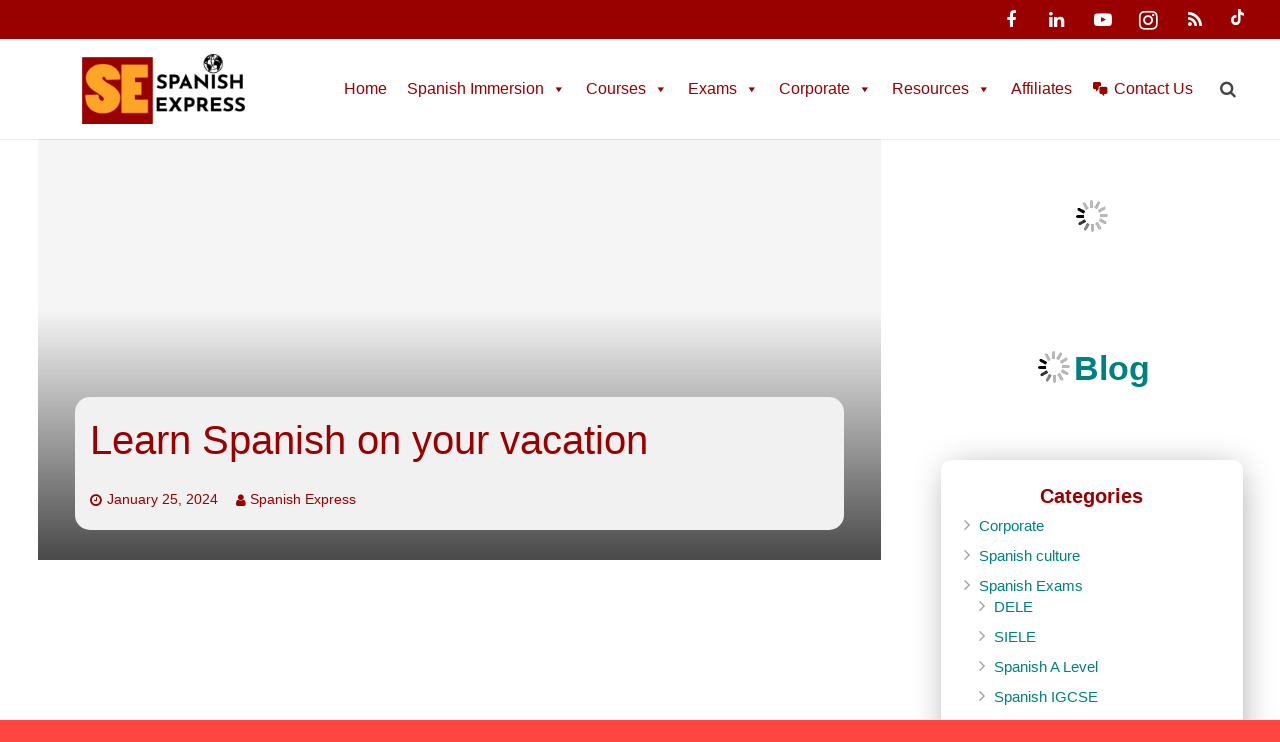

--- FILE ---
content_type: text/html; charset=UTF-8
request_url: https://www.spanishexpress.co.uk/19-fun-best-tips-learn-spanish-vacation/23-5/
body_size: 54238
content:
<!DOCTYPE HTML><html class="" lang="en-GB"><head><script data-no-optimize="1">var litespeed_docref=sessionStorage.getItem("litespeed_docref");litespeed_docref&&(Object.defineProperty(document,"referrer",{get:function(){return litespeed_docref}}),sessionStorage.removeItem("litespeed_docref"));</script> <meta charset="UTF-8"><style id="litespeed-ucss">@font-face{font-display:swap;font-family:dashicons;src:url(/spanex/wp-includes/fonts/dashicons.eot)}@font-face{font-display:swap;font-family:dashicons;src:url([data-uri]) format('woff'),url(/spanex/wp-includes/fonts/dashicons.ttf) format("truetype"),url(/spanex/wp-includes/fonts/dashicons.svg#dashicons) format("svg");font-weight:400;font-style:normal}.dashicons-format-chat:before{content:"\f125"}.lazy-hidden{background-image:url(/spanex/wp-content/plugins/a3-lazy-load/assets/css/loading.gif);background-repeat:no-repeat;background-position:50% 50%;background-color:#fff}*{box-sizing:border-box}html{-ms-text-size-adjust:100%;-webkit-text-size-adjust:100%;font-family:Verdana,Geneva,sans-serif;font-size:15px;line-height:25px;font-weight:400}body{margin:0;overflow-x:hidden;min-width:0!important}a,input{outline:0}a{text-decoration:none;background-color:transparent;transition-property:background-color,box-shadow,border,color,opacity,transform;transition-duration:.3s;-webkit-text-decoration-skip:objects;color:teal}b,strong{font-weight:700}img{height:auto;max-width:100%}input{vertical-align:top;text-transform:none;font:inherit;border:0;margin:0}input::-ms-clear{display:none}::-webkit-file-upload-button{-webkit-appearance:button;font:inherit}ul{list-style:none;margin:0;padding:0}:-webkit-full-screen-ancestor:not(iframe){-webkit-animation:none!important;animation:none!important}::-moz-placeholder{opacity:.5;color:inherit}::-webkit-input-placeholder{color:inherit;opacity:.5}h1,h2,h3,h4{font-family:inherit;line-height:1.4;margin:0 0 1.5rem;padding-top:1rem}h1:first-child,h2:first-child,h3:first-child{padding-top:0}p,ul{margin:0 0 1.5rem}ul{list-style-type:disc;margin-left:2.5rem}li{margin:0 0 .5rem}li>ul{margin-bottom:.5rem;margin-top:.5rem}p:last-child,ul:last-child{margin-bottom:0}input[type=text]{padding:0 .8rem;width:100%;border-radius:.3rem;box-shadow:0 0 0 2px transparent,0 1px 0 rgba(0,0,0,.08) inset;transition:all .3s;line-height:2.8rem;height:2.8rem}.hidden{display:none!important}.i-cf:after,.i-cf:before{content:' ';display:table}.i-cf:after{clear:both}.align_left{text-align:left}.align_center{text-align:center}.l-canvas{overflow:hidden;width:100%;flex-grow:1}.l-canvas,.l-footer,.l-main-h{margin:0 auto}.g-cols.type_default>div,.l-canvas.sidebar_right .l-content{float:left}.l-canvas.sidebar_right .l-sidebar{float:right}@media screen and (min-width:1025px){body:not(.us_iframe){display:flex;flex-direction:column;min-height:100vh}}.l-footer{overflow:hidden;width:100%}.header_hor .l-subheader,.l-canvas.sidebar_right .l-main,.l-footer .l-section{padding-left:2.5rem;padding-right:2.5rem}.l-section-h,.l-sidebar{padding:4rem 0}.l-section,.l-section-h{position:relative;margin:0 auto}.l-section:before{content:'';display:table}.l-section-h{width:100%}.l-section.width_full{padding-left:0!important;padding-right:0!important}.header_hor .l-subheader.width_full .l-subheader-h,.l-section.width_full>.l-section-h{max-width:none!important}.l-main .widget{margin-bottom:3rem}.widget li:last-child,.widget:last-child{margin-bottom:0!important}.widget:not(.widget_text) ul{list-style-type:none;margin:0}.w-toplink{display:block;position:fixed;z-index:100;bottom:0;text-align:center;font-size:2rem;border-radius:.3rem;outline:0!important;color:#fff!important;transform:translate3d(0,5rem,0);line-height:50px;height:50px;width:50px;margin:15px}.w-toplink.pos_right{right:0}.w-toplink:before{content:'\f106';font-family:fontawesome;vertical-align:top}.vc_row:after,.vc_row:before{display:none!important}.g-cols.wpb_row{margin-bottom:0}.wpb_text_column:not(:last-child) p:last-child{margin-bottom:1.5rem}.vc_column-inner,.wpb_wrapper{min-height:1px}.g-cols.type_default{margin:0 -1.5rem}.g-cols.type_default:after{display:block;content:'';clear:both}.g-cols.type_default>div>.vc_column-inner,.header_hor .l-subheader.width_full{padding-left:1.5rem;padding-right:1.5rem}.g-cols.type_default>div.has-fill>.vc_column-inner{padding-top:1.5rem;padding-bottom:1.5rem}.g-cols.valign_middle{display:flex;flex-wrap:wrap}.g-cols.valign_middle>div{display:flex;flex-direction:column}.g-cols.valign_middle>div>.vc_column-inner{display:flex;flex-direction:column;flex-grow:1;flex-shrink:0}.g-cols.valign_top>div>.vc_column-inner{justify-content:flex-start}.g-cols.valign_middle>div>.vc_column-inner{justify-content:center}@media (min-width:768px){.vc_col-sm-1{width:8.3333%}.vc_col-sm-2{width:16.6666%}.vc_col-sm-3{width:25%}.vc_col-sm-5{width:41.6666%}.vc_col-sm-6{width:50%}.vc_col-sm-12{width:100%}}@media (max-width:767px){.g-cols>div:not([class*=vc_col-xs-]){clear:both;float:none;width:100%;margin:0 0 1rem}.g-cols>div.has-fill,.g-cols>div:last-child{margin-bottom:0}}.w-form-row-field-bar{display:none}.header_hor .l-subheader-h,.l-subheader-cell{display:-webkit-box;-webkit-box-align:center}.l-subheader-cell{-webkit-box-flex:1;display:flex;align-items:center;flex-grow:1;flex-shrink:0}.l-subheader-cell.at_left{-webkit-box-pack:start}.l-subheader-cell.at_center{-webkit-box-pack:center}.l-subheader-cell.at_right{-webkit-box-pack:end}.header_hor .l-header{position:relative;z-index:3;width:100%}.header_hor .l-subheader{margin:0 auto}.header_hor .l-subheader-h{display:flex;align-items:center;position:relative;margin:0 auto;height:inherit}.l-subheader-cell:empty{display:none}.l-subheader-cell.at_left{justify-content:flex-start}.l-subheader-cell.at_left>*{margin-right:1.4rem}.l-subheader-cell.at_center{justify-content:center}.l-subheader-cell.at_right{justify-content:flex-end}.l-subheader-cell.at_right>*{margin-left:1.4rem}.header_hor .l-header.pos_fixed{position:fixed;left:0;z-index:111}.header_hor .l-header.pos_fixed:not(.notransition) .l-subheader{transition-property:transform,background-color,box-shadow,line-height,height;transition-duration:.3s}.w-header-show{display:none;position:fixed;z-index:101;top:0;right:0;text-align:center;outline:0!important;color:#fff!important;opacity:1;line-height:50px;height:50px;width:50px;margin:15px;font-size:1.4rem;border-radius:.3rem}.w-header-show:before{content:'\f0c9';font-family:fontawesome;vertical-align:top}.w-header-show span,.w-nav-control span{display:none;margin-left:.5rem}.header_hor .l-header.shadow_thin .l-subheader.at_middle{box-shadow:0 1px 0 rgba(0,0,0,.08)}.w-img{flex-shrink:0;transition:height .3s}.w-img img,.w-img-h{display:block;height:inherit}.w-img-h{overflow:hidden}.w-img img{width:auto}.w-dropdown-h{text-align:left;line-height:2;margin:0 -1em;position:relative}.w-dropdown-item{display:block;white-space:nowrap;padding:0 2.2em 0 1em;color:inherit}.w-dropdown-item-title{display:inline-block;cursor:pointer}.w-dropdown-list{position:absolute;top:-.4em;padding-top:2.4em;padding-bottom:.4em;min-width:100%;height:0;overflow:hidden;box-shadow:0 0 1px 1px rgba(0,0,0,.1)}.w-dropdown-current{position:relative;cursor:pointer}.w-dropdown-current .w-dropdown-item:after{display:block;position:absolute;top:50%;right:.6em;content:'\f107';font-size:1.4em;margin-top:-1em;font-family:fontawesome;cursor:pointer}@media print{*,:after,:before{box-shadow:none!important;text-shadow:none!important;background:0 0!important;color:#000!important;-webkit-animation:none!important;animation:none!important}a[href^=http]{text-decoration:underline!important}.l-footer,.l-header,.l-section.for_sharing,.l-sidebar{display:none!important}.l-content{width:100%!important}.l-main,.l-section{padding:0!important;min-height:0!important}.l-section-h{padding:10mm 0!important}.w-blog{padding:0!important}}.fa{display:inline-block;font:14px/1 FontAwesome;font-size:inherit;text-rendering:auto;-webkit-font-smoothing:antialiased;-moz-osx-font-smoothing:grayscale}.fa-shopping-cart:before{content:"\f07a"}@font-face{font-display:swap;font-family:'Material Icons';font-style:normal;font-weight:400;src:local('Material Icons'),local('MaterialIcons-Regular'),url(https://fonts.gstatic.com/s/materialicons/v22/2fcrYFNaTjcS6g4U3t-Y5ZjZjT5FdEJ140U2DJYC3mY.woff2) format('woff2'),url(https://fonts.gstatic.com/s/materialicons/v22/2fcrYFNaTjcS6g4U3t-Y5ewrjPiaoEww8AihgqWRJAo.woff) format('woff')}.w-blog-post-preview{position:relative;background-size:cover;background-position:50% 25%}.w-blog-post-meta a{color:inherit}.w-blog-post-meta>*{display:inline-block;vertical-align:top}.w-blog-post-meta{line-height:1.2rem}.w-blog-post-meta>*{font-size:.9rem;margin:0 1.2rem .4rem 0}.w-blog-post-meta>:before{font-family:fontawesome;vertical-align:top;margin-right:.3rem}.w-blog-post-meta-date:before{content:'\f017'}.w-blog-post-meta-author:before{content:'\f007'}.w-blog-post-meta-date{white-space:nowrap}.l-section.preview_modern>.l-section-h{padding-bottom:0}.l-section.preview_modern .w-blog{position:relative;padding:40% 2.5rem 2rem}.l-section.preview_modern .w-blog:after{content:'';position:absolute;left:0;right:0;bottom:0;height:50%;background:linear-gradient(transparent,rgba(30,30,30,.8)) repeat-x}.l-section.preview_modern .w-blog-post-preview{position:absolute;top:0;left:0;right:0;bottom:0;overflow:hidden}.l-section.preview_modern .w-blog-post-body{margin:0 auto}.l-section.preview_modern .w-blog-post-title{color:#fff}.l-section.preview_modern .w-blog-post-meta>*{color:rgba(255,255,255,.5)}.sidebar_right .l-section.preview_modern+.l-section>.l-section-h{padding-top:2.5rem}.l-section.for_blogpost~.l-section:last-child{margin-bottom:4rem}.l-section.for_sharing .l-section-h{padding:0 0 2rem}.widget_categories ul li{position:relative;line-height:1.4rem;padding-left:1rem;margin-bottom:.6rem}.widget_categories ul li:before{position:absolute;left:0;content:'\f105';font-family:fontawesome;font-size:1.2rem;opacity:.5}.w-btn{display:inline-block;vertical-align:top;text-align:center;white-space:nowrap;background:0 0;border:0;z-index:0;cursor:pointer;transition:background-color .3s,border-color .3s,box-shadow .3s,opacity .3s,color .3s;-webkit-tap-highlight-color:transparent}a.w-btn{border-width:0!important}.w-btn,.w-btn-label{position:relative}.w-btn:after{content:'';position:absolute;top:0;left:0;right:0;bottom:0;border-radius:inherit;border-width:2px;border-style:solid;border-color:inherit}.w-btn-wrapper{margin:.3rem 0}.btn_hov_slide .w-btn.style_solid:after{border:0}.btn_hov_slide .w-btn{overflow:hidden}.w-btn.color_primary.style_solid,.w-btn.color_secondary.style_solid{color:#fff!important}.w-nav.type_desktop:not(.height_full){line-height:50px}.l-subheader-cell .w-nav{margin-left:0;margin-right:0}.w-nav-list{list-style:none;margin:0}.header_hor .w-nav.type_desktop>.w-nav-list{font-size:0;white-space:nowrap}.w-nav-control{display:none;line-height:50px;height:50px;padding:0 .8rem;color:inherit}.w-nav-icon{display:inline-block;vertical-align:top;font-size:20px;position:relative;height:inherit;width:1em}.w-nav-icon i,.w-nav-icon i:after,.w-nav-icon i:before{content:'';display:block;position:absolute;height:0;width:inherit;border-bottom:.15em solid}.w-nav-icon i{top:50%;transform:translateY(-50%);transition:transform .15s cubic-bezier(0,1,.8,1)}.w-nav-icon i:before{top:-.35em;transition:top .15s cubic-bezier(0,1,.8,1) .15s,opacity .15s cubic-bezier(0,1,.8,1)}.w-nav-icon i:after{top:.35em;transition:top .15s cubic-bezier(0,1,.8,1) .15s,transform .15s cubic-bezier(0,1,.8,1)}.w-nav-close{display:none;position:absolute;top:0;right:0;text-align:center;font-weight:700;font-size:3rem;line-height:6rem;width:6rem;cursor:pointer;opacity:.5;transition:color .3s,opacity .3s}.w-nav-close:before{content:'15';vertical-align:top}.w-search{line-height:2.8rem}.header_hor .l-subheader-cell>.w-search:not(.layout_simple){margin-left:0;margin-right:0}.w-search input{display:block;box-shadow:none!important;border:0!important;background-color:transparent;color:inherit;transition:none}.w-search-open{display:block;text-align:center;padding:0 .8rem;color:inherit}.w-search-open:before{content:'\f002';font-family:fontawesome;vertical-align:top}.w-search-close{position:absolute;top:0;right:0;text-align:center;font-weight:700;line-height:2.8rem;width:2.8rem;cursor:pointer;opacity:.5;transition:color .3s,opacity .3s,transform .3s}.w-search-close:before{content:'15';vertical-align:top}.w-search.layout_fullwidth .w-search-form{position:absolute;top:0;left:-1.5rem;right:-1.5rem;height:0;overflow:hidden;z-index:100;transition:height .3s cubic-bezier(.4,0,.2,1)}.w-search.layout_fullwidth input{position:absolute;top:50%;left:0;margin-top:-1.4rem;padding:0 3rem 0 1.5rem;border-radius:0}.header_hor .w-search.layout_fullwidth input{font-size:1.4rem}.w-search.layout_fullwidth .w-search-close{top:50%;width:auto;padding-right:1.5rem;margin-top:-1.4rem}.w-sharing{font-size:0}.w-sharing-icon,.w-sharing-item{display:inline-block;vertical-align:top;position:relative}.w-sharing-item{text-align:center;line-height:2rem;padding:0 1rem;color:inherit}.w-sharing-icon{min-width:1rem}.w-sharing-icon:before{font-family:fontawesome;vertical-align:top;line-height:inherit}.w-sharing.type_simple .w-sharing-item{margin:.15rem 0;border-width:0 2px 0 0;border-style:solid;transition:none}.w-sharing.type_simple .w-sharing-item:first-child{padding-left:0}.w-sharing.type_simple .w-sharing-item:last-child{padding-right:0;border:0}.w-sharing.type_simple .w-sharing-icon{font-size:1.4rem;width:1.8rem;transition:opacity .3s,color .3s;opacity:.33}.w-sharing-item.email .w-sharing-icon:before{content:'\f0e0'}.w-sharing-item.facebook .w-sharing-icon:before{content:'\f09a'}.w-sharing-item.twitter .w-sharing-icon:before{content:'\f099'}.w-sharing-item.gplus .w-sharing-icon:before{content:'\f0d5'}.w-sharing-item.linkedin .w-sharing-icon:before{content:'\f0e1'}.w-sharing-item.pinterest .w-sharing-icon:before{content:'\f0d2'}.w-socials-list{margin:0 -.1em}.w-socials-item{display:inline-block;vertical-align:top;position:relative;margin:.1em}.w-socials-item-link{display:block;text-align:center;position:relative;overflow:hidden;line-height:2.5em;width:2.5em;border:0!important;z-index:0}.w-socials.color_text .w-socials-item-link{color:inherit}.w-socials-item-link-hover{display:none;position:absolute;top:0;left:0;right:0;bottom:0}.w-socials-item-link:after{display:block;line-height:inherit;position:relative;font-family:fontawesome}.w-socials-item-popup{display:none;position:absolute;left:50%;bottom:100%;text-align:center;white-space:nowrap;z-index:10;font-size:.9rem;line-height:2.4rem;padding:0 1rem;margin-bottom:.4rem;border-radius:.25rem;background-color:rgba(0,0,0,.8);color:#fff;opacity:0;visibility:hidden;transform:translate3d(-50%,-1em,0);transition:opacity .2s cubic-bezier(.78,.13,.15,.86) .3s,transform .2s cubic-bezier(.78,.13,.15,.86) .3s}.w-socials-item-link:hover+.w-socials-item-popup{visibility:visible;opacity:1;transform:translate3d(-50%,0,0)}.w-socials-item-popup:after{content:'';display:block;position:absolute;left:50%;bottom:-5px;margin-left:-6px;width:0;height:0;border-left:6px solid transparent;border-right:6px solid transparent;border-top:6px solid rgba(0,0,0,.8)}.w-socials.style_default .w-socials-item{margin:0!important}.l-header .w-socials{line-height:2em}.header_hor .l-header .w-socials-list{white-space:nowrap}.l-header .w-socials-item,.l-header .w-socials-list{margin:0}.l-header .w-socials-item-link{line-height:2em;width:2em;box-shadow:none!important;border-radius:0}.l-header .w-socials-item-popup{display:none!important}.w-socials.color_brand .w-socials-item.rss .w-socials-item-link{color:#ff9702}.w-socials-item.rss .w-socials-item-link-hover{background-color:#ff9702}.w-socials-item.rss .w-socials-item-link:after{content:'\f09e'}.w-socials.color_brand .w-socials-item.facebook .w-socials-item-link{color:#42599e}.w-socials-item.facebook .w-socials-item-link-hover{background-color:#42599e}.w-socials-item.facebook .w-socials-item-link:after{content:'\f09a'}.w-socials.color_brand .w-socials-item.linkedin .w-socials-item-link{color:#117eb9}.w-socials-item.linkedin .w-socials-item-link-hover{background-color:#117eb9}.w-socials-item.linkedin .w-socials-item-link:after{content:'\f0e1'}.w-socials.color_brand .w-socials-item.youtube .w-socials-item-link{color:red}.w-socials-item.youtube .w-socials-item-link-hover{background-color:red}.w-socials-item.youtube .w-socials-item-link:after{content:'\f16a'}.w-socials.color_brand .w-socials-item.instagram .w-socials-item-link{color:inherit}.w-socials-item.instagram .w-socials-item-link-hover{background:#a17357;background:radial-gradient(circle farthest-corner at 35% 100%,#fec564,transparent 50%),radial-gradient(circle farthest-corner at 10% 140%,#feda7e,transparent 50%),radial-gradient(ellipse farthest-corner at 0 -25%,#5258cf,transparent 50%),radial-gradient(ellipse farthest-corner at 20% -50%,#5258cf,transparent 50%),radial-gradient(ellipse farthest-corner at 100% 0,#893dc2,transparent 50%),radial-gradient(ellipse farthest-corner at 60% -20%,#893dc2,transparent 50%),radial-gradient(ellipse farthest-corner at 100% 100%,#d9317a,transparent),linear-gradient(#6559ca,#bc318f 30%,#e42e66 50%,#fa5332 70%,#ffdc80 100%)}.w-socials-item.instagram .w-socials-item-link:after{content:'\f16d';font-size:1.2em}.w-cart,.w-cart-link{position:relative}.header_hor .l-subheader-cell>.w-cart{margin-left:0;margin-right:0}.w-cart-link{display:block;padding:0 .8rem;white-space:nowrap;color:inherit}.w-cart-icon{display:inline-block;line-height:2.8rem}.w-cart-icon i{vertical-align:top;line-height:inherit}.w-cart-quantity{position:absolute;right:0;text-align:center;font-size:11px;padding:0 4px;line-height:20px;min-width:20px;border-radius:2rem;transition:transform .3s}.w-cart.empty .w-cart-quantity{transform:scale(0)}.w-cart-dropdown,.w-cart-notification{display:none;position:absolute;width:20rem}.w-cart-notification{z-index:12;font-size:.9rem;text-align:center;line-height:1.4rem;padding:1rem 1.5rem;background-color:rgba(0,0,0,.8);color:#ccc}.l-subheader-cell.at_right .w-cart-dropdown,.l-subheader-cell.at_right .w-cart-notification{right:0}.w-cart-notification .product-name{color:#fff}.w-cart-dropdown{z-index:11;font-size:1rem;text-align:left;padding:2rem;box-shadow:0 8px 15px rgba(0,0,0,.1)}.w-cart-dropdown .widget_shopping_cart{padding:0;margin:0;background-color:transparent}#mega-menu-wrap-us_main_menu #mega-menu-us_main_menu a.mega-menu-link:after,#mega-menu-wrap-us_main_menu #mega-menu-us_main_menu a.mega-menu-link:before,#mega-menu-wrap-us_main_menu #mega-menu-us_main_menu li.mega-menu-item:after,#mega-menu-wrap-us_main_menu #mega-menu-us_main_menu li.mega-menu-item:before,#mega-menu-wrap-us_main_menu #mega-menu-us_main_menu ul.mega-sub-menu:after,#mega-menu-wrap-us_main_menu #mega-menu-us_main_menu ul.mega-sub-menu:before,#mega-menu-wrap-us_main_menu #mega-menu-us_main_menu:after,#mega-menu-wrap-us_main_menu #mega-menu-us_main_menu:before,#mega-menu-wrap-us_main_menu .mega-menu-toggle .mega-toggle-block-1 .mega-toggle-label .mega-toggle-label-open,#mega-menu-wrap-us_main_menu:after,#mega-menu-wrap-us_main_menu:before,.w-cart-dropdown .widgettitle{display:none}.w-cart.dropdown_height .w-cart-dropdown,.w-cart.dropdown_height .w-cart-notification{display:block;transform-origin:50% 0;transform:scaleY(0) translateZ(0);opacity:0;transition:transform .3s,opacity .3s}.header_hor .l-header.pos_fixed{min-width:0!important}@media (max-width:1024px){.l-section-h,.l-sidebar{padding:2.5rem 0}}@media screen and (max-width:900px){.header_hor .l-subheader{padding-left:1rem!important;padding-right:1rem!important}.l-content,.l-sidebar{float:none!important;width:100%!important}.l-section.preview_modern .w-blog:after{height:100%}}@media screen and (max-width:767px){.wpb_text_column h3:last-child,h1,h2,h3,h4{margin-bottom:1rem}.w-nav-close{font-size:2rem;line-height:4rem;width:4rem}}@media screen and (max-width:600px){.w-header-show,.w-toplink{margin:10px}.header_hor .l-subheader,.l-canvas.sidebar_right .l-main,.l-footer .l-section{padding-left:1.5rem;padding-right:1.5rem}.l-section-h,.l-sidebar{padding:1.5rem 0}.sidebar_right .l-section.preview_modern+.l-section>.l-section-h{padding-top:1.5rem}.sidebar_right .l-section.preview_modern .w-blog{padding:40% 1.5rem 1.3rem;margin:-1.5rem -1.5rem 0}.header_hor .w-search{line-height:inherit}.w-search.layout_fullwidth input{font-size:1rem}.l-sidebar .widget{margin-bottom:2rem}.header_hor .l-subheader-cell.at_right .w-cart:last-child{margin-right:-.8rem}}@media screen and (max-width:480px){.w-cart{position:static}.w-cart-dropdown,.w-cart-notification{left:-1rem!important;right:-1rem!important;width:auto;border-radius:0}}.vc_row,.wpb_column,.wpb_row{position:relative}@font-face{font-display:swap;font-family:ult-silk;src:url(/spanex/wp-content/plugins/Ultimate_VC_Addons/assets/min-css/fonts/ult-silk.eot);src:url(/spanex/wp-content/plugins/Ultimate_VC_Addons/assets/min-css/fonts/ult-silk.eot) format('embedded-opentype'),url(/spanex/wp-content/plugins/Ultimate_VC_Addons/assets/min-css/fonts/ult-silk.woff) format('woff'),url(/spanex/wp-content/plugins/Ultimate_VC_Addons/assets/min-css/fonts/ult-silk.ttf) format('truetype'),url(/spanex/wp-content/plugins/Ultimate_VC_Addons/assets/min-css/fonts/ult-silk.svg) format('svg');font-weight:400;font-style:normal}@font-face{font-display:swap;font-family:slick;src:url(/spanex/wp-content/plugins/Ultimate_VC_Addons/assets/min-css/fonts/slick.eot);src:url(/spanex/wp-content/plugins/Ultimate_VC_Addons/assets/min-css/fonts/slick.eot?#iefix) format("embedded-opentype"),url(/spanex/wp-content/plugins/Ultimate_VC_Addons/assets/min-css/fonts/slick.woff) format("woff"),url(/spanex/wp-content/plugins/Ultimate_VC_Addons/assets/min-css/fonts/slick.ttf) format("truetype"),url(/spanex/wp-content/plugins/Ultimate_VC_Addons/assets/min-css/fonts/slick.svg#slick) format("svg");font-weight:400;font-style:normal}.w-cart-dropdown{box-shadow:0 8px 15px rgb(0 0 0/68%)}a.w-socials-item-link{float:left;margin:5px}.l-subheader-cell.at_right>*{margin-left:unset!important}#mega-menu-wrap-us_main_menu,#mega-menu-wrap-us_main_menu #mega-menu-us_main_menu,#mega-menu-wrap-us_main_menu #mega-menu-us_main_menu a.mega-menu-link,#mega-menu-wrap-us_main_menu #mega-menu-us_main_menu li.mega-menu-item,#mega-menu-wrap-us_main_menu #mega-menu-us_main_menu ul.mega-sub-menu{-moz-transition:none;-o-transition:none;-webkit-transition:none;transition:none;-webkit-border-radius:0;-moz-border-radius:0;-ms-border-radius:0;-o-border-radius:0;border-radius:0;-webkit-box-shadow:none;-moz-box-shadow:none;-ms-box-shadow:none;-o-box-shadow:none;box-shadow:none;background:0 0;border:0;bottom:auto;box-sizing:border-box;clip:auto;color:#fff;display:block;float:none;font-family:inherit;font-size:12px;height:auto;left:auto;line-height:1.7;list-style-type:none;margin:0;min-height:0;opacity:1;outline:0;overflow:visible;position:relative;right:auto;text-decoration:none;text-transform:none;top:auto;vertical-align:baseline;width:auto;text-align:left;padding:0}#mega-menu-wrap-us_main_menu{visibility:inherit;background:#fff;clear:both}#mega-menu-wrap-us_main_menu #mega-menu-us_main_menu,#mega-menu-wrap-us_main_menu #mega-menu-us_main_menu a.mega-menu-link,#mega-menu-wrap-us_main_menu #mega-menu-us_main_menu li.mega-menu-item,#mega-menu-wrap-us_main_menu #mega-menu-us_main_menu ul.mega-sub-menu{visibility:visible}#mega-menu-wrap-us_main_menu #mega-menu-us_main_menu a.mega-menu-link,#mega-menu-wrap-us_main_menu #mega-menu-us_main_menu li.mega-menu-item,#mega-menu-wrap-us_main_menu #mega-menu-us_main_menu ul.mega-sub-menu{visibility:inherit}#mega-menu-wrap-us_main_menu #mega-menu-us_main_menu a.mega-menu-link{cursor:pointer;display:inline;-webkit-transition:background .2s linear,color .2s linear;-moz-transition:background .2s linear,color .2s linear;-o-transition:background .2s linear,color .2s linear;transition:border-bottom-width .15s ease-in-out,color .2s linear,background .2s linear}@media only screen and (max-width:600px){#mega-menu-wrap-us_main_menu #mega-menu-us_main_menu{background:#222;padding:0}}#mega-menu-wrap-us_main_menu #mega-menu-us_main_menu li.mega-menu-item>ul.mega-sub-menu{display:block;visibility:hidden;opacity:1;pointer-events:auto}@media only screen and (min-width:601px){#mega-menu-wrap-us_main_menu #mega-menu-us_main_menu[data-effect=fade_up] li.mega-menu-item.mega-menu-flyout ul.mega-sub-menu{opacity:0;margin-top:10px;transition-duration:.2s;transition-timing-function:ease-in;transition-property:opacity,margin-top,visibility}#mega-menu-wrap-us_main_menu #mega-menu-us_main_menu[data-effect=fade_up].mega-no-js li.mega-menu-item:focus>ul.mega-sub-menu,#mega-menu-wrap-us_main_menu #mega-menu-us_main_menu[data-effect=fade_up].mega-no-js li.mega-menu-item:hover>ul.mega-sub-menu{opacity:1;margin-top:0}}#mega-menu-wrap-us_main_menu #mega-menu-us_main_menu.mega-no-js li.mega-menu-item:focus>ul.mega-sub-menu,#mega-menu-wrap-us_main_menu #mega-menu-us_main_menu.mega-no-js li.mega-menu-item:hover>ul.mega-sub-menu{visibility:visible}#mega-menu-wrap-us_main_menu #mega-menu-us_main_menu li.mega-menu-item a[class^=dashicons]:before{font-family:dashicons}#mega-menu-wrap-us_main_menu #mega-menu-us_main_menu li.mega-menu-item a.mega-menu-link:before{display:inline-block;font:inherit;font-family:dashicons;position:static;margin:0 6px 0 0;vertical-align:top;-webkit-font-smoothing:antialiased;-moz-osx-font-smoothing:grayscale;color:inherit}#mega-menu-wrap-us_main_menu #mega-menu-us_main_menu>li.mega-menu-item{margin:0 10px 0 0;display:inline-block;height:auto;vertical-align:middle}#mega-menu-wrap-us_main_menu #mega-menu-us_main_menu>li.mega-menu-item>a.mega-menu-link:focus,#mega-menu-wrap-us_main_menu #mega-menu-us_main_menu>li.mega-menu-item>a.mega-menu-link:hover{background:rgba(255,255,255,.1);color:#53cd18;font-weight:400;text-decoration:none;border-color:#fff #fff #f78c00;border-bottom-width:5px;height:100px;padding-top:30px;padding-bottom:0;margin-bottom:0}#mega-menu-wrap-us_main_menu #mega-menu-us_main_menu>li.mega-menu-item>a.mega-menu-link{border-top:0 solid #fff;border-left:0 solid #fff;border-right:0 solid #fff;border-bottom:0 solid #fff;outline:0;padding:0 5px 20px;line-height:40px;font-weight:400;height:40px;vertical-align:baseline;text-align:left;width:auto;display:block;color:#900;text-transform:none;text-decoration:none;background:#fff;-webkit-border-radius:0;-moz-border-radius:0;-ms-border-radius:0;-o-border-radius:0;border-radius:0;font-family:inherit;font-size:16px}@media only screen and (max-width:600px){#mega-menu-wrap-us_main_menu #mega-menu-us_main_menu>li.mega-menu-item>a.mega-menu-link{text-align:left;color:#fff;font-size:14px;-webkit-border-radius:0;-moz-border-radius:0;-ms-border-radius:0;-o-border-radius:0;border-radius:0;border:0;margin:0;line-height:40px;height:40px;padding:0 10px}#mega-menu-wrap-us_main_menu #mega-menu-us_main_menu>li.mega-menu-item{display:list-item;margin:0;clear:both;border:0}}#mega-menu-wrap-us_main_menu #mega-menu-us_main_menu>li.mega-menu-flyout ul.mega-sub-menu{z-index:999;position:absolute;width:250px;border-top:5px solid #fff;border-left:5px solid #fff;border-right:5px solid #fff;border-bottom:5px solid #fff;padding:5px 0;background:#fff;max-width:none}@media only screen and (max-width:600px){#mega-menu-wrap-us_main_menu #mega-menu-us_main_menu>li.mega-menu-flyout ul.mega-sub-menu{float:left;position:static;width:100%;padding:0;border:0}#mega-menu-wrap-us_main_menu #mega-menu-us_main_menu>li.mega-menu-flyout ul.mega-sub-menu li.mega-menu-item{clear:both}}#mega-menu-wrap-us_main_menu #mega-menu-us_main_menu>li.mega-menu-flyout ul.mega-sub-menu li.mega-menu-item a.mega-menu-link{display:block;background:#fff;color:#666;font-family:inherit;font-size:14px;font-weight:400;padding:5px 5px 5px 10px;line-height:35px;text-decoration:none;text-transform:none;vertical-align:baseline;text-align:left!important}#mega-menu-wrap-us_main_menu #mega-menu-us_main_menu>li.mega-menu-flyout ul.mega-sub-menu li.mega-menu-item:first-child>a.mega-menu-link{border-top-left-radius:0;border-top-right-radius:0}@media only screen and (max-width:600px){#mega-menu-wrap-us_main_menu #mega-menu-us_main_menu>li.mega-menu-flyout ul.mega-sub-menu li.mega-menu-item:first-child>a.mega-menu-link{border-top-left-radius:0;border-top-right-radius:0}}#mega-menu-wrap-us_main_menu #mega-menu-us_main_menu>li.mega-menu-flyout ul.mega-sub-menu li.mega-menu-item:last-child>a.mega-menu-link{border-bottom-right-radius:0;border-bottom-left-radius:0}@media only screen and (max-width:600px){#mega-menu-wrap-us_main_menu #mega-menu-us_main_menu>li.mega-menu-flyout ul.mega-sub-menu li.mega-menu-item:last-child>a.mega-menu-link{border-bottom-right-radius:0;border-bottom-left-radius:0}}#mega-menu-wrap-us_main_menu #mega-menu-us_main_menu>li.mega-menu-flyout ul.mega-sub-menu li.mega-menu-item a.mega-menu-link:focus,#mega-menu-wrap-us_main_menu #mega-menu-us_main_menu>li.mega-menu-flyout ul.mega-sub-menu li.mega-menu-item a.mega-menu-link:hover{background:#fec56f;font-weight:400;text-decoration:none;color:#666}#mega-menu-wrap-us_main_menu #mega-menu-us_main_menu>li.mega-menu-flyout ul.mega-sub-menu li.mega-menu-item ul.mega-sub-menu{position:absolute;left:100%;top:0}@media only screen and (max-width:600px){#mega-menu-wrap-us_main_menu #mega-menu-us_main_menu>li.mega-menu-flyout ul.mega-sub-menu li.mega-menu-item ul.mega-sub-menu{position:static;left:0;width:100%}#mega-menu-wrap-us_main_menu #mega-menu-us_main_menu>li.mega-menu-flyout ul.mega-sub-menu li.mega-menu-item ul.mega-sub-menu a.mega-menu-link{padding-left:20px}}#mega-menu-wrap-us_main_menu #mega-menu-us_main_menu li.mega-menu-item-has-children>a.mega-menu-link:after{content:'\f140';display:inline-block;font-family:dashicons;margin:0 0 0 6px;vertical-align:top;-webkit-font-smoothing:antialiased;-moz-osx-font-smoothing:grayscale;transform:rotate(0);color:inherit}@media only screen and (max-width:600px){#mega-menu-wrap-us_main_menu #mega-menu-us_main_menu li.mega-menu-item-has-children a.mega-menu-link:after{float:right}}#mega-menu-wrap-us_main_menu #mega-menu-us_main_menu li.mega-menu-item li.mega-menu-item-has-children>a.mega-menu-link:after{content:'\f139';float:right}@media only screen and (max-width:600px){#mega-menu-wrap-us_main_menu #mega-menu-us_main_menu li.mega-menu-item li.mega-menu-item-has-children>a.mega-menu-link:after{content:'\f140'}}#mega-menu-wrap-us_main_menu .mega-menu-toggle{display:none;z-index:1;cursor:pointer;background:#222;-webkit-border-radius:2px;-moz-border-radius:2px;-ms-border-radius:2px;-o-border-radius:2px;border-radius:2px;line-height:40px;height:40px;text-align:center;-webkit-touch-callout:none;-webkit-user-select:none;-khtml-user-select:none;-moz-user-select:none;-ms-user-select:none;outline:0;white-space:nowrap}@media only screen and (max-width:600px){#mega-menu-wrap-us_main_menu .mega-menu-toggle{display:none}}#mega-menu-wrap-us_main_menu .mega-menu-toggle .mega-toggle-blocks-center,#mega-menu-wrap-us_main_menu .mega-menu-toggle .mega-toggle-blocks-left,#mega-menu-wrap-us_main_menu .mega-menu-toggle .mega-toggle-blocks-right{display:flex;flex-basis:33.33%}#mega-menu-wrap-us_main_menu .mega-menu-toggle .mega-toggle-blocks-left{flex:1;justify-content:flex-start}#mega-menu-wrap-us_main_menu .mega-menu-toggle .mega-toggle-blocks-center{justify-content:center}#mega-menu-wrap-us_main_menu .mega-menu-toggle .mega-toggle-blocks-right{flex:1;justify-content:flex-end}#mega-menu-wrap-us_main_menu .mega-menu-toggle .mega-toggle-blocks-right .mega-toggle-block{margin-right:6px}#mega-menu-wrap-us_main_menu .mega-menu-toggle .mega-toggle-block{display:flex;height:100%}@media only screen and (max-width:600px){#mega-menu-wrap-us_main_menu .mega-menu-toggle+#mega-menu-us_main_menu{display:block}#mega-menu-wrap-us_main_menu .mega-menu-toggle+#mega-menu-us_main_menu li.mega-menu-item>ul.mega-sub-menu{display:none;visibility:visible;opacity:1}}#mega-menu-wrap-us_main_menu .mega-menu-toggle .mega-toggle-block-1:after{content:'\f333';font-family:'dashicons';font-size:24px;color:#fff;margin:0 0 0 5px}#mega-menu-wrap-us_main_menu .mega-menu-toggle .mega-toggle-block-1 .mega-toggle-label{color:#fff;font-size:14px}#mega-menu-wrap-us_main_menu .mega-menu-toggle .mega-toggle-block-1 .mega-toggle-label .mega-toggle-label-closed{display:inline}@font-face{font-display:swap;font-family:'FontAwesome';src:url(https://www.spanishexpress.co.uk/spanex/wp-content/themes/Impreza/framework/fonts/fontawesome-webfont.woff2?v=4.7.0) format('woff2'),url(https://www.spanishexpress.co.uk/spanex/wp-content/themes/Impreza/framework/fonts/fontawesome-webfont.woff?v=4.7.0) format('woff');font-weight:400;font-style:normal}.w-nav-list.level_1,h1,h2,h3,h4{font-weight:400}h1,h2,h3,h4{font-size:40px}h2,h3,h4{font-size:34px}h3,h4{font-size:28px}h4{font-size:24px}.widgettitle,h1,h2,h3,h4{letter-spacing:0}@media (max-width:767px){html{font-size:13px;line-height:31px}h1{font-size:30px}h2{font-size:26px}h3{font-size:24px}.widgettitle,h4{font-size:22px}}.header_hor .l-header.pos_fixed,body{}.header_hor .l-subheader-h,.l-main-h,.l-section-h,.w-blog-post-body{max-width:1250px}.l-sidebar{width:25%}.l-content{width:70%}@media (max-width:767px){.g-cols>div:not([class*=" vc_col-"]){clear:both;float:none;width:100%;margin:0 0 2rem}.g-cols>div.has-fill,.g-cols>div:last-child{margin-bottom:0}}.w-btn{font-size:10px;font-weight:700;line-height:2.8;padding:0 1.6em;border-radius:.3em;letter-spacing:-.02em;box-shadow:0 0 0 rgba(0,0,0,.18)}.w-header-show,.w-toplink{background-color:rgba(0,0,0,.3)}body{background-color:#fe4641;-webkit-tap-highlight-color:rgba(153,0,0,.2)}.l-subheader.at_top,.l-subheader.at_top .w-dropdown-list{background-color:#900}.l-subheader.at_top{color:#fff}.header_hor .l-subheader.at_middle,.w-search-form{background-color:#fff}.l-subheader.at_middle{color:#444}.w-search-form{color:#900}.w-cart-quantity{background-color:#900!important;color:#900!important}.l-canvas,.l-footer,.w-cart-dropdown{background-color:#fff}.l-section.for_blogpost .w-blog-post-preview,input{background-color:#f5f5f5}.l-section,.vc_column-inner,.vc_column_container,.w-sharing-item{border-color:#e5e5e5}h1,h2,h3,h4{color:#222}.l-canvas,.l-footer,.w-cart-dropdown,input{color:#444}.w-btn.color_primary.style_solid,.w-socials-item-link-hover{background-color:#900}.w-btn.color_primary{border-color:#900}input:focus{box-shadow:0 0 0 2px #900}.w-btn.color_secondary.style_solid{background-color:#fda527}.w-btn.color_secondary{border-color:#fda527}.l-main .w-blog-post-meta>*{color:#999}.color_footer-bottom{background-color:#181818;border-color:#252525}.color_footer-bottom *{border-color:#252525}.color_footer-bottom{color:#666}.color_footer-bottom a{color:#aaa}@media (min-width:901px){.header_hor .l-subheader.at_top{line-height:39px;height:39px}.header_hor .l-subheader.at_middle{line-height:100px;height:100px}}@media (min-width:601px) and (max-width:900px){.hidden_for_tablets{display:none!important}.header_hor .l-subheader.at_top{line-height:40px;height:40px}.header_hor .l-subheader.at_middle{line-height:80px;height:80px}}@media (max-width:600px){.l-subheader.at_top{display:none}.header_hor .l-subheader.at_top{line-height:40px;height:40px}.header_hor .l-subheader.at_middle{line-height:50px;height:50px}}@media (min-width:901px){.ush_image_1{height:70px}}@media (min-width:601px) and (max-width:900px){.ush_image_1{height:39px}}@media (max-width:600px){.ush_image_1{height:29px}}@media (min-width:901px){.ush_menu_1 .w-nav-icon{font-size:20px}}@media (min-width:601px) and (max-width:900px){.ush_menu_1 .w-nav-icon{font-size:20px}}@media (max-width:600px){.ush_menu_1 .w-nav-icon{font-size:20px}}@media screen and (max-width:1273px){.ush_menu_1 .w-nav-list{display:none}.ush_menu_1 .w-nav-control{display:block}}@media (min-width:901px){.ush_search_1 .w-search-close,.ush_search_1 .w-search-open{font-size:17px}}@media (min-width:601px) and (max-width:900px){.ush_search_1 .w-search-close,.ush_search_1 .w-search-open{font-size:17px}}@media (max-width:600px){.ush_search_1 .w-search-close,.ush_search_1 .w-search-open{font-size:17px}}@media (min-width:901px){.ush_socials_1{font-size:18px}}@media (min-width:601px) and (max-width:900px){.ush_socials_1{font-size:18px}}@media (max-width:600px){.ush_socials_1{font-size:18px}}@media (min-width:901px){.ush_dropdown_1 .w-dropdown-h{font-size:13px}}@media (min-width:601px) and (max-width:900px){.ush_dropdown_1 .w-dropdown-h{font-size:13px}}@media (max-width:600px){.ush_dropdown_1 .w-dropdown-h{font-size:13px}}@media (min-width:901px){.ush_cart_1 .w-cart-link{font-size:20px}}@media (min-width:601px) and (max-width:900px){.ush_cart_1 .w-cart-link{font-size:20px}}@media (max-width:600px){.ush_cart_1 .w-cart-link{font-size:20px}}.imgmenu{border:1px solid #888;padding:5px;background-color:#fff}@media screen and (min-width:700px){p{text-align:justify!important}}.mega-block-title{color:#900!important}.mega-menu-link,.widgettitle{color:#900!important;font-family:inherit;text-decoration:none;text-align:center!important;font-weight:700;margin:0;padding:0 0 5px;vertical-align:top;display:block;border-top:0 solid #fff;border-left:0 solid #fff;border-right:0 solid #fff;border-bottom:0 solid #fff}.mega-menu-link{font-size:16px;text-transform:uppercase}.ush_image_1{margin-left:24%}.l-section.width_full>.l-section-h{padding:30px 0 0}.w-blog-post-meta,.w-blog-post-meta-author,.w-blog-post-meta-date,.w-blog-post-title{color:#900!important}.w-dropdown-item{margin-top:10px}.w-dropdown-h{margin-top:-10px}@media screen and (max-width:736px){#mega-menu-wrap-us_main_menu #mega-menu-us_main_menu>li.mega-menu-item{background-color:#f78c00}#mega-menu-wrap-us_main_menu .mega-menu-toggle{background-color:#900}.w-socials-item-link{display:none}.l-subheader.at_top{display:block}}.w-dropdown-item-title{font-size:16px}.w-blog-post-body{border-radius:15px;margin-top:-10px;background:#f1f1f1!important;padding-bottom:0;z-index:2;position:relative}.l-section.preview_modern .w-blog:after,.w-blog-post-preview{z-index:1}.l-section.preview_modern .w-blog-post-body{position:relative;z-index:2;padding:1em}.widgettitle{font-size:20px;text-transform:capitalize}div#categories-3.widget.widget_categories,div#text-28.widget.widget_text{box-shadow:2px 4px 36px -8px rgb(0 0 0/44%);border-radius:10px;padding:1.5em}div#text-28.widget.widget_text{padding:1em}.quicklinks{text-align:left!important}@media only screen and (min-width:900px){.vc_col-sm-3.wpb_column.vc_column_container.footer-1 .vc_column-inner,.vc_col-sm-3.wpb_column.vc_column_container.footer-2 .vc_column-inner{padding-right:0}.vc_col-sm-3.wpb_column.vc_column_container.footer-1{width:27%}.vc_col-sm-3.wpb_column.vc_column_container.footer-2{width:16%}}.vc_custom_1632075107299{background-color:#fda527!important}.vc_custom_1632075118776{background-color:#900!important}.vc_custom_1632075256960,.vc_custom_1632075268957{padding-right:1em!important;padding-left:1em!important}@font-face{font-display:swap;font-family:'revicons';src:url(/spanex/wp-content/plugins/revslider/public/assets/fonts/revicons/revicons.eot?5510888);src:url(/spanex/wp-content/plugins/revslider/public/assets/fonts/revicons/revicons.eot?5510888#iefix) format('embedded-opentype'),url(/spanex/wp-content/plugins/revslider/public/assets/fonts/revicons/revicons.woff?5510888) format('woff'),url(/spanex/wp-content/plugins/revslider/public/assets/fonts/revicons/revicons.ttf?5510888) format('truetype'),url(/spanex/wp-content/plugins/revslider/public/assets/fonts/revicons/revicons.svg?5510888#revicons) format('svg');font-weight:400;font-style:normal;font-display:swap}</style><meta name='robots' content='index, follow, max-image-preview:large, max-snippet:-1, max-video-preview:-1' /><title>Learn Spanish on your vacation - Spanish Express</title><meta name="description" content="Learn Spanish on your vacation - Spanish Express" /><link rel="canonical" href="https://www.spanishexpress.co.uk/19-fun-best-tips-learn-spanish-vacation/23-5/" /><meta property="og:locale" content="en_GB" /><meta property="og:type" content="article" /><meta property="og:title" content="Learn Spanish on your vacation - Spanish Express" /><meta property="og:description" content="Learn Spanish on your vacation - Spanish Express" /><meta property="og:url" content="https://www.spanishexpress.co.uk/19-fun-best-tips-learn-spanish-vacation/23-5/" /><meta property="og:site_name" content="Spanish Express" /><meta property="article:modified_time" content="2024-01-25T19:30:17+00:00" /><meta property="og:image" content="https://www.spanishexpress.co.uk/19-fun-best-tips-learn-spanish-vacation/23-5" /><meta property="og:image:width" content="1260" /><meta property="og:image:height" content="720" /><meta property="og:image:type" content="image/png" /><meta name="twitter:card" content="summary_large_image" /> <script type="application/ld+json" class="yoast-schema-graph">{"@context":"https://schema.org","@graph":[{"@type":"WebPage","@id":"https://www.spanishexpress.co.uk/19-fun-best-tips-learn-spanish-vacation/23-5/","url":"https://www.spanishexpress.co.uk/19-fun-best-tips-learn-spanish-vacation/23-5/","name":"Learn Spanish on your vacation - Spanish Express","isPartOf":{"@id":"https://www.spanishexpress.co.uk/#website"},"primaryImageOfPage":{"@id":"https://www.spanishexpress.co.uk/19-fun-best-tips-learn-spanish-vacation/23-5/#primaryimage"},"image":{"@id":"https://www.spanishexpress.co.uk/19-fun-best-tips-learn-spanish-vacation/23-5/#primaryimage"},"thumbnailUrl":"https://www.spanishexpress.co.uk/spanex/wp-content/uploads/2021/06/23.png","datePublished":"2024-01-25T19:25:38+00:00","dateModified":"2024-01-25T19:30:17+00:00","description":"Learn Spanish on your vacation - Spanish Express","breadcrumb":{"@id":"https://www.spanishexpress.co.uk/19-fun-best-tips-learn-spanish-vacation/23-5/#breadcrumb"},"inLanguage":"en-GB","potentialAction":[{"@type":"ReadAction","target":["https://www.spanishexpress.co.uk/19-fun-best-tips-learn-spanish-vacation/23-5/"]}]},{"@type":"ImageObject","inLanguage":"en-GB","@id":"https://www.spanishexpress.co.uk/19-fun-best-tips-learn-spanish-vacation/23-5/#primaryimage","url":"https://www.spanishexpress.co.uk/spanex/wp-content/uploads/2021/06/23.png","contentUrl":"https://www.spanishexpress.co.uk/spanex/wp-content/uploads/2021/06/23.png","width":1260,"height":720,"caption":"Learn Spanish on your vacation"},{"@type":"BreadcrumbList","@id":"https://www.spanishexpress.co.uk/19-fun-best-tips-learn-spanish-vacation/23-5/#breadcrumb","itemListElement":[{"@type":"ListItem","position":1,"name":"Home","item":"https://www.spanishexpress.co.uk/"},{"@type":"ListItem","position":2,"name":"19 Fun Best Tips To Learn Spanish While You Are On Vacation","item":"https://www.spanishexpress.co.uk/19-fun-best-tips-learn-spanish-vacation/"},{"@type":"ListItem","position":3,"name":"Learn Spanish on your vacation"}]},{"@type":"WebSite","@id":"https://www.spanishexpress.co.uk/#website","url":"https://www.spanishexpress.co.uk/","name":"Spanish Express","description":"Spanish Homestay Immersion","potentialAction":[{"@type":"SearchAction","target":{"@type":"EntryPoint","urlTemplate":"https://www.spanishexpress.co.uk/?s={search_term_string}"},"query-input":{"@type":"PropertyValueSpecification","valueRequired":true,"valueName":"search_term_string"}}],"inLanguage":"en-GB"}]}</script> <link rel="alternate" type="application/rss+xml" title="Spanish Express &raquo; Feed" href="https://www.spanishexpress.co.uk/feed/" /><link rel="alternate" type="application/rss+xml" title="Spanish Express &raquo; Comments Feed" href="https://www.spanishexpress.co.uk/comments/feed/" /><meta name="viewport" content="width=device-width, initial-scale=1"><meta name="SKYPE_TOOLBAR" content="SKYPE_TOOLBAR_PARSER_COMPATIBLE"><meta name="og:title" content="Learn Spanish on your vacation"><meta name="og:type" content="website"><meta name="og:url" content="https://www.spanishexpress.co.uk/spanex/19-fun-best-tips-learn-spanish-vacation/23-5/"> <script type="litespeed/javascript" data-src="https://www.spanishexpress.co.uk/spanex/wp-includes/js/jquery/jquery.min.js" id="jquery-core-js"></script> <script id="uap-public-functions-js-after" type="litespeed/javascript">var ajax_url='https://www.spanishexpress.co.uk/spanex/wp-admin/admin-ajax.php'</script> <script id="jquery-lazyloadxt-js-extra" type="litespeed/javascript">var a3_lazyload_params={"apply_images":"1","apply_videos":"1"}</script> <script id="jquery-lazyloadxt-extend-js-extra" type="litespeed/javascript">var a3_lazyload_extend_params={"edgeY":"0","horizontal_container_classnames":""}</script> <script></script><link rel="https://api.w.org/" href="https://www.spanishexpress.co.uk/wp-json/" /><link rel="alternate" title="JSON" type="application/json" href="https://www.spanishexpress.co.uk/wp-json/wp/v2/media/5457" /><link rel="EditURI" type="application/rsd+xml" title="RSD" href="https://www.spanishexpress.co.uk/spanex/xmlrpc.php?rsd" /><meta name="generator" content="WordPress 6.6.2" /><link rel='shortlink' href='https://www.spanishexpress.co.uk/?p=5457' /><link rel="alternate" title="oEmbed (JSON)" type="application/json+oembed" href="https://www.spanishexpress.co.uk/wp-json/oembed/1.0/embed?url=https%3A%2F%2Fwww.spanishexpress.co.uk%2F19-fun-best-tips-learn-spanish-vacation%2F23-5%2F" /><link rel="alternate" title="oEmbed (XML)" type="text/xml+oembed" href="https://www.spanishexpress.co.uk/wp-json/oembed/1.0/embed?url=https%3A%2F%2Fwww.spanishexpress.co.uk%2F19-fun-best-tips-learn-spanish-vacation%2F23-5%2F&#038;format=xml" /><meta name='uap-token' content='2082997448'><script type="litespeed/javascript">if(!/Android|webOS|iPhone|iPad|iPod|BlackBerry|IEMobile|Opera Mini/i.test(navigator.userAgent)){var root=document.getElementsByTagName('html')[0]
root.className+=" no-touch"}</script> <meta name="generator" content="Powered by WPBakery Page Builder - drag and drop page builder for WordPress."/><meta name="generator" content="Powered by Slider Revolution 6.7.20 - responsive, Mobile-Friendly Slider Plugin for WordPress with comfortable drag and drop interface." /> <script type="litespeed/javascript" data-src="https://www.googletagmanager.com/gtag/js?id=G-S8C3B33YLP"></script> <script type="litespeed/javascript">window.dataLayer=window.dataLayer||[];function gtag(){dataLayer.push(arguments)}
gtag('js',new Date());gtag('config','G-S8C3B33YLP')</script> <link rel="icon" href="https://www.spanishexpress.co.uk/spanex/wp-content/uploads/2021/09/favicon-spanish-express.png" sizes="32x32" /><link rel="icon" href="https://www.spanishexpress.co.uk/spanex/wp-content/uploads/2021/09/favicon-spanish-express.png" sizes="192x192" /><link rel="apple-touch-icon" href="https://www.spanishexpress.co.uk/spanex/wp-content/uploads/2021/09/favicon-spanish-express.png" /><meta name="msapplication-TileImage" content="https://www.spanishexpress.co.uk/spanex/wp-content/uploads/2021/09/favicon-spanish-express.png" /> <script type="litespeed/javascript">function setREVStartSize(e){window.RSIW=window.RSIW===undefined?window.innerWidth:window.RSIW;window.RSIH=window.RSIH===undefined?window.innerHeight:window.RSIH;try{var pw=document.getElementById(e.c).parentNode.offsetWidth,newh;pw=pw===0||isNaN(pw)||(e.l=="fullwidth"||e.layout=="fullwidth")?window.RSIW:pw;e.tabw=e.tabw===undefined?0:parseInt(e.tabw);e.thumbw=e.thumbw===undefined?0:parseInt(e.thumbw);e.tabh=e.tabh===undefined?0:parseInt(e.tabh);e.thumbh=e.thumbh===undefined?0:parseInt(e.thumbh);e.tabhide=e.tabhide===undefined?0:parseInt(e.tabhide);e.thumbhide=e.thumbhide===undefined?0:parseInt(e.thumbhide);e.mh=e.mh===undefined||e.mh==""||e.mh==="auto"?0:parseInt(e.mh,0);if(e.layout==="fullscreen"||e.l==="fullscreen")
newh=Math.max(e.mh,window.RSIH);else{e.gw=Array.isArray(e.gw)?e.gw:[e.gw];for(var i in e.rl)if(e.gw[i]===undefined||e.gw[i]===0)e.gw[i]=e.gw[i-1];e.gh=e.el===undefined||e.el===""||(Array.isArray(e.el)&&e.el.length==0)?e.gh:e.el;e.gh=Array.isArray(e.gh)?e.gh:[e.gh];for(var i in e.rl)if(e.gh[i]===undefined||e.gh[i]===0)e.gh[i]=e.gh[i-1];var nl=new Array(e.rl.length),ix=0,sl;e.tabw=e.tabhide>=pw?0:e.tabw;e.thumbw=e.thumbhide>=pw?0:e.thumbw;e.tabh=e.tabhide>=pw?0:e.tabh;e.thumbh=e.thumbhide>=pw?0:e.thumbh;for(var i in e.rl)nl[i]=e.rl[i]<window.RSIW?0:e.rl[i];sl=nl[0];for(var i in nl)if(sl>nl[i]&&nl[i]>0){sl=nl[i];ix=i}
var m=pw>(e.gw[ix]+e.tabw+e.thumbw)?1:(pw-(e.tabw+e.thumbw))/(e.gw[ix]);newh=(e.gh[ix]*m)+(e.tabh+e.thumbh)}
var el=document.getElementById(e.c);if(el!==null&&el)el.style.height=newh+"px";el=document.getElementById(e.c+"_wrapper");if(el!==null&&el){el.style.height=newh+"px";el.style.display="block"}}catch(e){console.log("Failure at Presize of Slider:"+e)}}</script> <noscript><style>.wpb_animate_when_almost_visible { opacity: 1; }</style></noscript><style id='us-custom-css' type="text/css">.imgmenu{border:1px solid #888;padding:5px;background-color:#fff}.iconsmenu{margin-top:24px}@media screen and (min-width:700px){p{text-align:justify !important}}.mega-block-title{color:#990000 !important}.resources .mega-block-title, .resources .widgettitle {text-align:center !important}.widgettitle, .mega-menu-link{color:#990000 !important;font-family:inherit;font-size:16px;text-transform:uppercase;text-decoration:none;text-align:center !important;font-weight:bold;margin:0px 0px 0px 0px;padding:0px 0px 5px 0px;vertical-align:top;display:block;border-top:0px solid #fff;border-left:0px solid #fff;border-right:0px solid #fff;border-bottom:0px solid #fff}#mega-menu-wrap-us_main_menu #mega-menu-us_main_menu li.mega-menu-megamenu>ul.mega-sub-menu>li.mega-menu-row>ul.mega-sub-menu>li.mega-menu-columns-3-of-12{width:100%}.lyr-2-txt{text-align:center;color:#fff;padding-top:10px;font-size:18px;padding-bottom:20px}.three-img-lyrtree{text-align:center !important;background:#720b09;margin-left:25px;margin-right:25px;padding:10px 0px;font-size:16px;color:#fff;font-weight:600}.three-img-lyrtree:hover{background:#5a0403}.three-img-lyrtree a{color:#fff}.w-image{margin-bottom:10px !important}.ush_image_1{margin-left:24%}.wht-thy-sys-btus{font-size:24px;text-align:center;color:#720b09;font-weight:600}.l-section.width_full>.l-section-h{padding:30px 0px 0px 0px}.ButtonAction{-moz-box-shadow:inset 0px 1px 0px 0px #fce2c1;-webkit-box-shadow:inset 0px 1px 0px 0px #fce2c1;box-shadow:inset 0px 1px 0px 0px #fce2c1;background:-webkit-gradient(linear, left top, left bottom, color-stop(0.05, #ffc477), color-stop(1, #f78c00));background:-moz-linear-gradient(top, #ffc477 5%, #f78c00 100%);background:-webkit-linear-gradient(top, #ffc477 5%, #f78c00 100%);background:-o-linear-gradient(top, #ffc477 5%, #f78c00 100%);background:-ms-linear-gradient(top, #ffc477 5%, #f78c00 100%);background:linear-gradient(to bottom, #ffc477 5%, #f78c00 100%);filter:progid:DXImageTransform.Microsoft.gradient(startColorstr='#ffc477', endColorstr='#f78c00',GradientType=0);background-color:#ffc477;-moz-border-radius:6px;-webkit-border-radius:6px;border-radius:6px;border:1px solid #eeb44f;display:inline-block;cursor:pointer;color:#ffffff;font-family:Arial;font-size:15px;font-weight:bold;padding:6px 24px;text-decoration:none;text-shadow:0px 1px 0px #cc9f52}.ButtonAction:hover{background:-webkit-gradient(linear, left top, left bottom, color-stop(0.05, #f78c00), color-stop(1, #ffc477));background:-moz-linear-gradient(top, #f78c00 5%, #ffc477 100%);background:-webkit-linear-gradient(top, #f78c00 5%, #ffc477 100%);background:-o-linear-gradient(top, #f78c00 5%, #ffc477 100%);background:-ms-linear-gradient(top, #f78c00 5%, #ffc477 100%);background:linear-gradient(to bottom, #f78c00 5%, #ffc477 100%);filter:progid:DXImageTransform.Microsoft.gradient(startColorstr='#f78c00', endColorstr='#ffc477',GradientType=0);background-color:#f78c00}.ButtonAction:active{position:relative;top:1px}@media screen and (min-width:700px){.altofila{padding-top:200px;padding-bottom:200px}.altocabecera{margin-top:-45px}}.l-section.wpb_row.height_medium.with_img.altocabecera{padding-top:0 !important;margin-top:0 !important}@media screen and (max-width:700px){.cabecera{font-size:20px}}.cabecera{background-color:rgba(253, 253, 253,0.8);padding:20px;padding-top:20px !important;color:#990000 !important;text-align:center}.trans-txt-layer2{color:#e2e2e2}a.link-calmo-txt-lyr1{color:#fd9e9e !important;text-decoration:underline}.header_hor .l-subheader-cell.at_right .w-search:not(.layout_simple):last-child{margin-right:10px;margin-left:-11px}.w-blog-post-h{margin-top:50px}.w-blog-post-title, .w-blog-post-meta, .w-blog-post-meta-author, .w-blog-post-meta-category, .w-blog-post-meta-date{color:#990000 !important}.tit-mayus{text-transform:uppercase}.caja-granate{ border-radius:10px 10px 10px 10px;-moz-border-radius:10px 10px 10px 10px;-webkit-border-radius:10px 10px 10px 10px;border:4px solid #FDA527;background-color:#990000;padding:5px;text-align:center;color:#fff !important}.caja-granate a{ color:#fff !important}.caja-granate ul{list-style:none}.caja-granate h2{color:#fff !important}.woocommerce-billing-fields__field-wrapper label{display:none !important}.woocommerce-info{background-color:#fda526;color:#000;font-weight:bold}.woocommerce-billing-fields h3{background-color:#008080;padding:20px 10px;text-align:center;color:white;font-size:1.7em}.woocommerce-billing-fields{background-color:#ddd;-webkit-box-shadow:0px 6px 22px 2px rgba(0,0,0,0.59); box-shadow:0px 6px 22px 2px rgba(0,0,0,0.59)}.woocommerce-billing-fields__field-wrapper{padding:10px}.woocommerce-input-wrapper .input-text, .select2-selection.select2-selection--single{border-radius:7px;color:#008080;background-color:white}.checkout.woocommerce-checkout h3#order_review_heading{background-color:#990000;margin-bottom:0;padding:20px 10px;color:white;text-align:center;-webkit-box-shadow:0px 6px 22px 2px rgba(0,0,0,0.59); box-shadow:0px 6px 22px 2px rgba(0,0,0,0.59)}.woocommerce-checkout-review-order{background-color:#ddd !important;-webkit-box-shadow:0px 6px 22px 2px rgba(0,0,0,0.59); box-shadow:0px 6px 22px 2px rgba(0,0,0,0.59)}.payment_method_stripe label{border-top-left-radius:7px;border-top-right-radius:7px}.payment_box.payment_method_stripe, .woocommerce-billing-fields, .woocommerce-checkout-review-order{border-bottom-left-radius:7px;border-bottom-right-radius:7px}.form-row.place-order button#place_order.button.alt{width:100%}.form-row.form-row-last button.button{width:50%;font-size:15px}.woocommerce-order{padding-top:2em}.woocommerce-Price-amount{font-size:1em !important}.price_amount{line-height:3em;font-size:1em !important}.woocommerce-Price-currencySymbol{font-size:1em !important}.us-woo-shop_standard .products .product{transition:-webkit-box-shadow 0.3s;padding-left:24px;padding-right:24px;padding:1.2rem;margin:1em;width:44%;padding-bottom:50px;-webkit-box-shadow:0px 0px 9px 6px rgb(221 221 221 / 60%)}.woocommerce.columns-2>.products .product{width:44% !important;margin:1.2em;-webkit-box-shadow:0px 0px 9px 6px rgba(221,221,221,0.6)}.columns-4 .products .product, .woocommerce.columns-4>.products .product{width:22%;margin:1.2em;-webkit-box-shadow:0px 0px 9px 6px rgba(221,221,221,0.6)}.columns-2 .products .product, .woocommerce.columns-2>.products .product{width:40%;margin:2em}.us-woo-shop_standard .products .product:hover{box-shadow:2px 4px 36px -8px rgba(0,0,0,0.44);-webkit-box-shadow:2px 4px 36px -8px rgba(0,0,0,0.44);-moz-box-shadow:2px 4px 36px -8px rgba(0,0,0,0.44)}.woocommerce .quantity label{display:inline-block;vertical-align:sub}.woocommerce-loop-category__title{text-align:center}.quantity .screen-reader-text{width:75%}.additional_information_tab{display:none}.quantity, .learn-keys{border-radius:7px;padding:0.8em;-webkit-box-shadow:0px 0px 9px 6px rgb(221 221 221 / 60%)}.button.wc-backward{margin-top:20px;font-size:18px}#mega-menu-wrap-us_main_menu #mega-menu-us_main_menu>li.mega-menu-megamenu>ul.mega-sub-menu>li.mega-menu-item>a.mega-menu-link, #mega-menu-wrap-us_main_menu #mega-menu-us_main_menu>li.mega-menu-megamenu>ul.mega-sub-menu li.mega-menu-column>ul.mega-sub-menu>li.mega-menu-item>a.mega-menu-link{color:#fff;font-size:14px;padding:10px 10px 10px 10px;display:block;text-align:left !important}#mega-menu-wrap-us_main_menu #mega-menu-us_main_menu>li.mega-menu-item.mega-toggle-on>a.mega-menu-link, #mega-menu-wrap-us_main_menu #mega-menu-us_main_menu>li.mega-menu-item>a.mega-menu-link:hover, #mega-menu-wrap-us_main_menu #mega-menu-us_main_menu>li.mega-menu-item>a.mega-menu-link:focus{border-bottom-color:#f78c00;border-bottom-width:5px;height:100px;padding-top:30px;padding-bottom:0px;margin-bottom:0px}#mega-menu-wrap-us_main_menu #mega-menu-us_main_menu a.mega-menu-link{transition:border-bottom-width 150ms ease-in-out, color 200ms linear, background 200ms linear}#mega-menu-wrap-us_main_menu #mega-menu-us_main_menu>li.mega-menu-item.mega-current-menu-item>a.mega-menu-link, #mega-menu-wrap-us_main_menu #mega-menu-us_main_menu>li.mega-menu-item.mega-current-menu-ancestor>a.mega-menu-link, #mega-menu-wrap-us_main_menu #mega-menu-us_main_menu>li.mega-menu-item.mega-current-page-ancestor>a.mega-menu-link{border-bottom-color:#f78c00;border-bottom-width:5px;height:100px;padding-top:30px;padding-bottom:0px;margin-bottom:0px}.tex-1-before-test{text-align:center;font-size:2em;margin-bottom:2em;margin-top:-2em;background-color:#008080;width:100vw;margin-left:calc(-50vw + 50%);padding:3em 0;color:white;font-weight:bold}.tex-2-before-test{width:49%;display:inline-block;padding:1em 2em;vertical-align:top}.tex-3-before-test{width:49%;display:inline-block;padding:1em 2em;border-width:2px !important;border-color:#990000 !important;border-style:solid;border-radius:10px;background-color:#990000;color:white}.mlw_qmn_message_before{margin-bottom:40px}.qsm_contact_div{margin:10px 30px !important}.qsm-quiz-container .qsm-contact-type-checkbox input{display:inline-block !important;vertical-align:middle !important}body .quiz_section .qsm_contact_div .mlw_qmn_question{display:inline-block !important}.qsm-quiz-container.qmn_quiz_container.mlw_qmn_quiz.quiz_theme_default{padding:2em}.quiz_section{font-size:16px}.qmn_mc_answer_wrap{margin:10px 0 5px 0;width:25%;background-color:#f5f5f5;padding:5px;padding-left:20px;border-radius:15px}.quiz_section .qmn_radio_answers label, .quiz_section .qmn_check_answers label, .quiz_section .qmn_accept_answers label{padding-right:5em}input[type="checkbox"], input[type="radio"]{vertical-align:middle}.qsm-btn.qsm-next.qmn_btn.mlw_qmn_quiz_link.mlw_next, .qsm-btn.qsm-previous.qmn_btn.mlw_qmn_quiz_link.mlw_previous{background:#008080 !important;border-radius:7px}.qsm-btn.qsm-submit-btn.qmn_btn{background:#990000 !important;border-radius:7px}div.progressbar-text{margin-top:10px !important;margin-right:10px !important}.qsm_contact_div.qsm-contact-type-text, .qsm_contact_div.qsm-contact-type-email{display:grid;grid-template-columns:1fr 3fr}.w-dropdown-item{margin-top:10px}.w-dropdown-h{margin-top:-10px}@media screen and (max-width:736px){#mega-menu-wrap-us_main_menu #mega-menu-us_main_menu>li.mega-menu-item{background-color:#f78c00}#mega-menu-wrap-us_main_menu .mega-menu-toggle{background-color:#990000}.qmn_mc_answer_wrap{width:100% !important}.tex-2-before-test{width:100% !important;padding-left:0;padding-right:0}.tex-3-before-test{width:90vw;margin-left:calc(-45vw + 50%)}.w-socials-item-link{display:none}.l-subheader.at_top{display:block}}.w-dropdown-item img, .w-dropdown-item-title{font-size:16px}#mega-menu-wrap-us_main_menu #mega-menu-us_main_menu>li.mega-menu-flyout ul.mega-sub-menu li.mega-menu-item a.mega-menu-link{text-align:left !important}.l-titlebar.color_default .l-titlebar-h{padding-top:250px !important;padding-bottom:350px !important;margin-bottom:-5em !important}.l-titlebar-content h1{display:none !important}.text-header-shop{display:block !important;text-align:center; float:right; background-color:#fff; width:40%; padding:1em; font-weight:bold; border-radius:15px; box-shadow:rgba(0, 0, 0, 0.1) 0px 3px 10px, rgba(0, 0, 0, 0.07) 0px 20px 24px, rgba(0, 0, 0, 0.1) -20px 4px 80px, rgba(0, 0, 0, 0.07) 0px 8px 16px, rgba(0, 0, 0, 0.07) 0px 16px 32px, rgba(0, 0, 0, 0.07) 0px 32px 64px}.l-titlebar.size_huge.color_default{margin-top:130px !important}.qsm-quiz-container.qmn_quiz_container.mlw_qmn_quiz.quiz_theme_default{padding-bottom:0}@media screen and (max-width:736px){.text-header-shop{width:100%}.l-titlebar.size_huge.color_default{margin-top:80px !important}.l-titlebar-img.loaded{background-position:center left !important}}.w-blog-post{margin-top:15px}.w-blog-post-h{background:#f1f1f1 !important;border-radius:15px !important;margin:0px}.w-blog-post-body{border-radius:15px;margin-top:-10px;background:#f1f1f1 !important;padding-bottom:0;z-index:2;position:relative}.w-blog-post-preview{z-index:1}.l-section.preview_modern .w-blog:after{z-index:1}.l-section.preview_modern .w-blog-post-body{position:relative;z-index:2;padding:1em}.w-blog.layout_cards .has-post-thumbnail .w-blog-post-meta-tags{display:none}.w-blog.layout_cards .has-post-thumbnail .w-blog-post-meta-category{position:initial}.w-blog.layout_cards .w-blog-post-h:hover{box-shadow:2px 4px 36px -8px rgba(0,0,0,0.44)}.no-touch .l-section.preview_modern .w-blog-post-meta a:hover{color:#fda527}.widgettitle{font-size:20px;text-transform:capitalize}div#text-33.widget.widget_text{box-shadow:2px 4px 36px -8px rgb(0 0 0 / 44%);border-radius:10px;padding:1em}div#categories-3.widget.widget_categories{box-shadow:2px 4px 36px -8px rgb(0 0 0 / 44%);border-radius:10px;padding:1.5em}div#text-28.widget.widget_text{box-shadow:2px 4px 36px -8px rgb(0 0 0 / 44%);border-radius:10px;padding:1em}div#woocommerce_widget_cart-3.widget.woocommerce.widget_shopping_cart, #woocommerce_top_rated_products-3.widget.woocommerce.widget_top_rated_products{box-shadow:2px 4px 36px -8px rgb(0 0 0 / 44%);border-radius:10px;padding:1em}div#woocommerce_product_categories-3.widget.woocommerce.widget_product_categories{box-shadow:2px 4px 36px -8px rgb(0 0 0 / 44%);border-radius:10px;padding:1.5em}.w-blog-list .w-blog-post-body{padding:1em}.quicklinks{text-align:left !important}.mfp-title{display:none}.l-main-h{margin-top:0 !important}.l-section.wpb_row.height_medium.with_overlay.slider{margin-bottom:0px !important;border-bottom-width:0px !important;padding-bottom:0px !important;padding-top:0px !important}.l-section.wpb_row.height_medium.with_img.altocabecera{padding-top:0 !important;margin-top:0 !important}.onsale{display:none !important}.regular-price{ font-size:1.6rem;font-weight:600}div.product-h span.sh-desc-op{ display:none !important}.woocommerce-additional-fields{ display:none !important}/*.l-section.for_shop .l-section-h.i-cf{//padding-top:5em;//}//.l-canvas.sidebar_left .l-sidebar{//padding-top:1em;//}</style></head><body class="attachment attachment-template-default single single-attachment postid-5457 attachmentid-5457 attachment-png l-body Impreza_4.10.3 header_hor header_inpos_top btn_hov_slide state_default mega-menu-us-main-menu wpb-js-composer js-comp-ver-7.9 vc_responsive" itemscope itemtype="https://schema.org/WebPage"><div class="l-canvas sidebar_right type_wide"><header class="l-header pos_fixed bg_solid shadow_thin" itemscope itemtype="https://schema.org/WPHeader"><div class="l-subheader at_top width_full"><div class="l-subheader-h"><div class="l-subheader-cell at_left"></div><div class="l-subheader-cell at_center"></div><div class="l-subheader-cell at_right"><div class="w-socials color_text hover_default ush_socials_1"><div class="w-socials-list"><div class="w-socials-item facebook">
<a class="w-socials-item-link" rel="nofollow" target="_blank" href="https://www.facebook.com/spanish.express.5/" aria-label="Facebook">
<span class="w-socials-item-link-hover"></span>
</a><div class="w-socials-item-popup">
<span>Facebook</span></div></div><div class="w-socials-item linkedin">
<a class="w-socials-item-link" rel="nofollow" target="_blank" href="https://www.linkedin.com/company/spanish-express/?viewAsMember=true" aria-label="LinkedIn">
<span class="w-socials-item-link-hover"></span>
</a><div class="w-socials-item-popup">
<span>LinkedIn</span></div></div><div class="w-socials-item youtube">
<a class="w-socials-item-link" rel="nofollow" target="_blank" href="https://www.youtube.com/channel/UCelCqH9sy35hE2ccClAKdTw" aria-label="YouTube">
<span class="w-socials-item-link-hover"></span>
</a><div class="w-socials-item-popup">
<span>YouTube</span></div></div><div class="w-socials-item instagram">
<a class="w-socials-item-link" rel="nofollow" target="_blank" href="https://www.instagram.com/spanish_express/" aria-label="Instagram">
<span class="w-socials-item-link-hover"></span>
</a><div class="w-socials-item-popup">
<span>Instagram</span></div></div><div class="w-socials-item rss">
<a class="w-socials-item-link" rel="nofollow" target="_blank" href="https://www.spanishexpress.co.uk/blog/" aria-label="RSS">
<span class="w-socials-item-link-hover"></span>
</a><div class="w-socials-item-popup">
<span>RSS</span></div></div></div></div><div class='w-socials-item custom'>
<a class='w-socials-item-link' target='_blank' href='https://www.tiktok.com/@spanish_express5' aria-label='TikTok' rel='nofollow' style='color: #a0ed74;'>
<span class='w-socials-item-link-hover' style='background-color: #ed74e4;'></span><img data-lazyloaded="1" src="[data-uri]" width="25" height="29" data-src='https://www.spanishexpress.co.uk/spanex/wp-content/uploads/2022/05/tiktok-head-min.png' style='max-width:13px;position: inherit;' alt='TikTok'>
</a><div class='w-socials-item-popup'><span>TikTok</span></div></div></div></div></div><div class="l-subheader at_middle width_full"><div class="l-subheader-h"><div class="l-subheader-cell at_left"><div class="w-img ush_image_1"><a class="w-img-h" href="https://www.spanishexpress.co.uk/"><img data-lazyloaded="1" src="[data-uri]" class="for_default" data-src="https://www.spanishexpress.co.uk/spanex/wp-content/uploads/2020/02/SE-rectangular-min.png" width="216" height="93" alt="Spanish Express logo" /></a></div></div><div class="l-subheader-cell at_center"></div><div class="l-subheader-cell at_right"><nav class="w-nav type_desktop dropdown_height m_align_left m_layout_dropdown ush_menu_1" itemscope itemtype="https://schema.org/SiteNavigationElement"><a class="w-nav-control" href="javascript:void(0);" aria-label="Menu"><div class="w-nav-icon"><i></i></div><span>Menu</span></a><ul class="w-nav-list level_1 hide_for_mobiles hover_simple"><div id="mega-menu-wrap-us_main_menu" class="mega-menu-wrap"><div class="mega-menu-toggle"><div class="mega-toggle-blocks-left"></div><div class="mega-toggle-blocks-center"></div><div class="mega-toggle-blocks-right"><div class='mega-toggle-block mega-menu-toggle-block mega-toggle-block-1' id='mega-toggle-block-1' tabindex='0'><span class='mega-toggle-label' role='button' aria-expanded='false'><span class='mega-toggle-label-closed'>MENU</span><span class='mega-toggle-label-open'>MENU</span></span></div></div></div><ul id="mega-menu-us_main_menu" class="mega-menu max-mega-menu mega-menu-horizontal mega-no-js" data-event="hover_intent" data-effect="fade_up" data-effect-speed="200" data-effect-mobile="disabled" data-effect-speed-mobile="0" data-mobile-force-width="false" data-second-click="go" data-document-click="collapse" data-vertical-behaviour="accordion" data-breakpoint="600" data-unbind="true" data-mobile-state="collapse_all" data-hover-intent-timeout="300" data-hover-intent-interval="100"><li class='mega-menu-item mega-menu-item-type-post_type mega-menu-item-object-page mega-menu-item-home mega-align-bottom-left mega-menu-flyout mega-menu-item-3078' id='mega-menu-item-3078'><a class="mega-menu-link" href="https://www.spanishexpress.co.uk/" tabindex="0">Home</a></li><li class='mega-menu-item mega-menu-item-type-post_type mega-menu-item-object-page mega-menu-item-has-children mega-align-bottom-left mega-menu-flyout mega-menu-item-6027' id='mega-menu-item-6027'><a class="mega-menu-link" href="https://www.spanishexpress.co.uk/spanish-homestay-immersion/" aria-haspopup="true" aria-expanded="false" tabindex="0">Spanish Immersion<span class="mega-indicator"></span></a><ul class="mega-sub-menu"><li class='mega-menu-item mega-menu-item-type-custom mega-menu-item-object-custom mega-menu-item-has-children mega-menu-item-7332' id='mega-menu-item-7332'><a class="mega-menu-link" href="#" aria-haspopup="true" aria-expanded="false">Programs<span class="mega-indicator"></span></a><ul class="mega-sub-menu"><li class='mega-menu-item mega-menu-item-type-post_type mega-menu-item-object-page mega-menu-item-7337' id='mega-menu-item-7337'><a class="mega-menu-link" href="https://www.spanishexpress.co.uk/spanish-homestay-immersion/spanish-immersion-programs-teenagers/">Teenagers</a></li><li class='mega-menu-item mega-menu-item-type-post_type mega-menu-item-object-page mega-menu-item-7336' id='mega-menu-item-7336'><a class="mega-menu-link" href="https://www.spanishexpress.co.uk/spanish-homestay-immersion/spanish-immersion-university-students/">University Students</a></li><li class='mega-menu-item mega-menu-item-type-post_type mega-menu-item-object-page mega-menu-item-7338' id='mega-menu-item-7338'><a class="mega-menu-link" href="https://www.spanishexpress.co.uk/spanish-homestay-immersion/spanish-immersion-programs-families/">Families</a></li><li class='mega-menu-item mega-menu-item-type-post_type mega-menu-item-object-page mega-menu-item-7335' id='mega-menu-item-7335'><a class="mega-menu-link" href="https://www.spanishexpress.co.uk/spanish-homestay-immersion/learn-spanish-immersion-30s-40s/">Professionals 30s and 40s</a></li><li class='mega-menu-item mega-menu-item-type-post_type mega-menu-item-object-page mega-menu-item-7334' id='mega-menu-item-7334'><a class="mega-menu-link" href="https://www.spanishexpress.co.uk/spanish-homestay-immersion/spanish-immersion-program-50/">Spanish for 50+</a></li><li class='mega-menu-item mega-menu-item-type-post_type mega-menu-item-object-page mega-menu-item-7333' id='mega-menu-item-7333'><a class="mega-menu-link" href="https://www.spanishexpress.co.uk/spanish-homestay-immersion/spanish-immersion-retirees-65/">Spanish for Retirees 65+</a></li><li class='mega-menu-item mega-menu-item-type-post_type mega-menu-item-object-page mega-menu-item-7331' id='mega-menu-item-7331'><a class="mega-menu-link" href="https://www.spanishexpress.co.uk/spanish-homestay-immersion/business-spanish/">Business Spanish</a></li><li class='mega-menu-item mega-menu-item-type-post_type mega-menu-item-object-page mega-menu-item-7339' id='mega-menu-item-7339'><a class="mega-menu-link" href="https://www.spanishexpress.co.uk/spanish-homestay-immersion/spanish-immersion-programs-adults/">Programs for Adults</a></li></ul></li><li class='mega-menu-item mega-menu-item-type-custom mega-menu-item-object-custom mega-menu-item-has-children mega-menu-item-7340' id='mega-menu-item-7340'><a class="mega-menu-link" href="#" aria-haspopup="true" aria-expanded="false">Destinations<span class="mega-indicator"></span></a><ul class="mega-sub-menu"><li class='mega-menu-item mega-menu-item-type-post_type mega-menu-item-object-page mega-menu-item-7341' id='mega-menu-item-7341'><a class="mega-menu-link" href="https://www.spanishexpress.co.uk/spanish-homestay-immersion/barcelona/">Barcelona</a></li><li class='mega-menu-item mega-menu-item-type-post_type mega-menu-item-object-page mega-menu-item-7342' id='mega-menu-item-7342'><a class="mega-menu-link" href="https://www.spanishexpress.co.uk/spanish-homestay-immersion/burgos/">Burgos</a></li><li class='mega-menu-item mega-menu-item-type-post_type mega-menu-item-object-page mega-menu-item-9241' id='mega-menu-item-9241'><a class="mega-menu-link" href="https://www.spanishexpress.co.uk/spanish-homestay-immersion/extremadura/">Cáceres</a></li><li class='mega-menu-item mega-menu-item-type-post_type mega-menu-item-object-page mega-menu-item-10130' id='mega-menu-item-10130'><a class="mega-menu-link" href="https://www.spanishexpress.co.uk/spanish-homestay-immersion/cadiz/">Cádiz</a></li><li class='mega-menu-item mega-menu-item-type-post_type mega-menu-item-object-page mega-menu-item-10325' id='mega-menu-item-10325'><a class="mega-menu-link" href="https://www.spanishexpress.co.uk/spanish-homestay-immersion/menorca/">Menorca</a></li><li class='mega-menu-item mega-menu-item-type-post_type mega-menu-item-object-page mega-menu-item-10131' id='mega-menu-item-10131'><a class="mega-menu-link" href="https://www.spanishexpress.co.uk/spanish-homestay-immersion/learn-spanish-sevilla-adults-18/">Sevilla</a></li><li class='mega-menu-item mega-menu-item-type-post_type mega-menu-item-object-page mega-menu-item-7350' id='mega-menu-item-7350'><a class="mega-menu-link" href="https://www.spanishexpress.co.uk/spanish-homestay-immersion/valencia/">Valencia</a></li></ul></li><li class='mega-menu-item mega-menu-item-type-post_type mega-menu-item-object-page mega-menu-item-8091' id='mega-menu-item-8091'><a class="mega-menu-link" href="https://www.spanishexpress.co.uk/spanish-homestay-immersion/theme-weeks/">Theme Weeks</a></li><li class='mega-menu-item mega-menu-item-type-custom mega-menu-item-object-custom mega-menu-item-7510' id='mega-menu-item-7510'><a class="mega-menu-link" href="https://www.spanishexpress.co.uk/spanish-homestay-immersion/non-native-spanish-teachers/">Non-Native Spanish Teachers</a></li><li class='mega-menu-item mega-menu-item-type-post_type mega-menu-item-object-page mega-menu-item-10204' id='mega-menu-item-10204'><a class="mega-menu-link" href="https://www.spanishexpress.co.uk/spanish-homestay-immersion/your-week-at-spanish-homestay-immersion-program-ship/">Your Week at SHIP</a></li></ul></li><li class='mega-menu-item mega-menu-item-type-custom mega-menu-item-object-custom mega-menu-item-has-children mega-align-bottom-left mega-menu-flyout mega-menu-item-1320' id='mega-menu-item-1320'><a title="Spanish Courses for all" class="mega-menu-link" href="https://www.spanishexpress.co.uk/spanish-courses" aria-haspopup="true" aria-expanded="false" tabindex="0">Courses<span class="mega-indicator"></span></a><ul class="mega-sub-menu"><li class='mega-menu-item mega-menu-item-type-post_type mega-menu-item-object-page mega-menu-item-3236' id='mega-menu-item-3236'><a class="mega-menu-link" href="https://www.spanishexpress.co.uk/general-spanish-private-tuition/">General Spanish Private Tuition</a></li><li class='mega-menu-item mega-menu-item-type-post_type mega-menu-item-object-page mega-menu-item-3020' id='mega-menu-item-3020'><a class="mega-menu-link" href="https://www.spanishexpress.co.uk/spanish-courses/spanish-film-literature-workshops/">Film & Literature Workshops</a></li><li class='mega-menu-item mega-menu-item-type-post_type mega-menu-item-object-page mega-menu-item-3019' id='mega-menu-item-3019'><a class="mega-menu-link" href="https://www.spanishexpress.co.uk/spanish-courses/spanish-idiomatic-expressions/">Idiomatic Expressions in Spanish</a></li><li class='mega-menu-item mega-menu-item-type-post_type mega-menu-item-object-page mega-menu-item-7507' id='mega-menu-item-7507'><a class="mega-menu-link" href="https://www.spanishexpress.co.uk/spanish-courses/spanish-for-holidays/">Learn Spanish for Holidays</a></li><li class='mega-shoplink mega-menu-item mega-menu-item-type-post_type mega-menu-item-object-page mega-menu-item-3023 shoplink' id='mega-menu-item-3023'><a class="mega-menu-link" href="https://www.spanishexpress.co.uk/shop/">Spanish Online Shop</a></li></ul></li><li class='mega-menu-item mega-menu-item-type-custom mega-menu-item-object-custom mega-menu-item-has-children mega-align-bottom-left mega-menu-flyout mega-menu-item-1321' id='mega-menu-item-1321'><a class="mega-menu-link" href="https://www.spanishexpress.co.uk/spanish-exams" aria-haspopup="true" aria-expanded="false" tabindex="0">Exams<span class="mega-indicator"></span></a><ul class="mega-sub-menu"><li class='mega-menu-item mega-menu-item-type-custom mega-menu-item-object-custom mega-menu-item-has-children mega-menu-item-2468' id='mega-menu-item-2468'><a class="mega-menu-link" href="https://www.spanishexpress.co.uk/spanish-exams/#british" aria-haspopup="true" aria-expanded="false">British Education System<span class="mega-indicator"></span></a><ul class="mega-sub-menu"><li class='mega-menu-item mega-menu-item-type-post_type mega-menu-item-object-page mega-menu-item-2630' id='mega-menu-item-2630'><a class="mega-menu-link" href="https://www.spanishexpress.co.uk/spanish-exams/a-level/">Online Spanish A Level Course</a></li><li class='mega-menu-item mega-menu-item-type-post_type mega-menu-item-object-page mega-menu-item-2629' id='mega-menu-item-2629'><a class="mega-menu-link" href="https://www.spanishexpress.co.uk/spanish-exams/igcse/">Spanish IGCSE Online Course</a></li></ul></li><li class='mega-menu-item mega-menu-item-type-custom mega-menu-item-object-custom mega-menu-item-has-children mega-menu-item-2469' id='mega-menu-item-2469'><a class="mega-menu-link" href="https://www.spanishexpress.co.uk/spanish-exams/#spanish" aria-haspopup="true" aria-expanded="false">Spanish Official Exams<span class="mega-indicator"></span></a><ul class="mega-sub-menu"><li class='mega-menu-item mega-menu-item-type-post_type mega-menu-item-object-page mega-menu-item-1366' id='mega-menu-item-1366'><a title="DELE exam preparation" class="mega-menu-link" href="https://www.spanishexpress.co.uk/spanish-exams/spanish-dele-exam/">DELE exam preparation</a></li><li class='mega-menu-item mega-menu-item-type-post_type mega-menu-item-object-page mega-menu-item-3776' id='mega-menu-item-3776'><a class="mega-menu-link" href="https://www.spanishexpress.co.uk/spanish-exams/siele/">Online SIELE</a></li></ul></li><li class='mega-shoplink mega-menu-item mega-menu-item-type-custom mega-menu-item-object-custom mega-menu-item-2466 shoplink' id='mega-menu-item-2466'><a class="mega-menu-link" href="https://www.spanishexpress.co.uk/shop/">Spanish Online Shop</a></li></ul></li><li class='mega-menu-item mega-menu-item-type-post_type mega-menu-item-object-page mega-menu-item-has-children mega-align-bottom-left mega-menu-flyout mega-menu-item-2631' id='mega-menu-item-2631'><a class="mega-menu-link" href="https://www.spanishexpress.co.uk/corporate/" aria-haspopup="true" aria-expanded="false" tabindex="0">Corporate<span class="mega-indicator"></span></a><ul class="mega-sub-menu"><li class='mega-menu-item mega-menu-item-type-post_type mega-menu-item-object-page mega-menu-item-2635' id='mega-menu-item-2635'><a class="mega-menu-link" href="https://www.spanishexpress.co.uk/corporate/individual-tuition/">Individual Tuition</a></li><li class='mega-menu-item mega-menu-item-type-post_type mega-menu-item-object-page mega-menu-item-2634' id='mega-menu-item-2634'><a class="mega-menu-link" href="https://www.spanishexpress.co.uk/corporate/group-tuition/">Group Tuition</a></li><li class='mega-menu-item mega-menu-item-type-post_type mega-menu-item-object-page mega-menu-item-2633' id='mega-menu-item-2633'><a class="mega-menu-link" href="https://www.spanishexpress.co.uk/corporate/translations/">Translations</a></li><li class='mega-menu-item mega-menu-item-type-post_type mega-menu-item-object-page mega-menu-item-2632' id='mega-menu-item-2632'><a class="mega-menu-link" href="https://www.spanishexpress.co.uk/corporate/incentive-trips-spain/">Incentive Trips to Spain</a></li></ul></li><li class='mega-menu-item mega-menu-item-type-post_type mega-menu-item-object-page mega-menu-item-has-children mega-align-bottom-left mega-menu-flyout mega-menu-item-2536' id='mega-menu-item-2536'><a class="mega-menu-link" href="https://www.spanishexpress.co.uk/spanish-resources/" aria-haspopup="true" aria-expanded="false" tabindex="0">Resources<span class="mega-indicator"></span></a><ul class="mega-sub-menu"><li class='mega-menu-item mega-menu-item-type-post_type mega-menu-item-object-page mega-menu-item-8137' id='mega-menu-item-8137'><a class="mega-menu-link" href="https://www.spanishexpress.co.uk/magazines/">Magazines</a></li><li class='mega-menu-item mega-menu-item-type-post_type mega-menu-item-object-page mega-menu-item-8883' id='mega-menu-item-8883'><a class="mega-menu-link" href="https://www.spanishexpress.co.uk/study-guides/">Study Guides</a></li><li class='mega-menu-item mega-menu-item-type-custom mega-menu-item-object-custom mega-menu-item-1435' id='mega-menu-item-1435'><a title="Level Test" class="mega-menu-link" href="https://www.spanishexpress.co.uk/spanish-level-test/">Spanish Level Test</a></li><li class='mega-menu-item mega-menu-item-type-custom mega-menu-item-object-custom mega-menu-item-1436' id='mega-menu-item-1436'><a title="Culture quiz" class="mega-menu-link" href="https://www.spanishexpress.co.uk/spanish-culture-quiz/">Spanish Culture Quiz</a></li><li class='mega-menu-item mega-menu-item-type-custom mega-menu-item-object-custom mega-menu-item-1437' id='mega-menu-item-1437'><a title="Blog" class="mega-menu-link" href="https://www.spanishexpress.co.uk/blog/">Blog</a></li><li class='mega-menu-item mega-menu-item-type-post_type mega-menu-item-object-page mega-menu-item-4159' id='mega-menu-item-4159'><a class="mega-menu-link" href="https://www.spanishexpress.co.uk/spanish-resources/spanish-lingo-gym/">Spanish Lingo Gym</a></li><li class='mega-menu-item mega-menu-item-type-custom mega-menu-item-object-custom mega-menu-item-1439' id='mega-menu-item-1439'><a title="Newsletters" class="mega-menu-link" href="https://www.spanishexpress.co.uk/resources/spanish-express-newsletters/">Newsletters</a></li></ul></li><li class='mega-menu-item mega-menu-item-type-post_type mega-menu-item-object-page mega-align-bottom-left mega-menu-flyout mega-menu-item-6632' id='mega-menu-item-6632'><a class="mega-menu-link" href="https://www.spanishexpress.co.uk/spanish-homestay-immersion-affiliate-program/" tabindex="0">Affiliates</a></li><li class='mega-menu-item mega-menu-item-type-post_type mega-menu-item-object-page mega-align-bottom-left mega-menu-flyout mega-has-icon mega-icon-left mega-menu-item-3208' id='mega-menu-item-3208'><a class="dashicons-format-chat mega-menu-link" href="https://www.spanishexpress.co.uk/contact/" tabindex="0">Contact Us</a></li></ul></div><div class="w-nav-close"></div></ul><div class="w-nav-options hidden" onclick='return {&quot;mobileWidth&quot;:1274,&quot;mobileBehavior&quot;:0}'></div></nav><div class="w-search layout_fullwidth ush_search_1"><div class="w-search-form"><form class="w-search-form-h" autocomplete="off" action="https://www.spanishexpress.co.uk/" method="get"><div class="w-search-form-field"><input type="text" name="s" id="us_form_search_s" placeholder="Search" aria-label="Search"/><span class="w-form-row-field-bar"></span></div><div class="w-search-close"></div></form></div><a class="w-search-open" href="javascript:void(0);" aria-label="Search"></a></div></div></div></div><div class="l-subheader for_hidden hidden"></div></header><div class="l-main"><div class="l-main-h i-cf"><main class="l-content" itemprop="mainContentOfPage"><article class="l-section for_blogpost preview_modern post-5457 attachment type-attachment status-inherit hentry"><div class="l-section-h i-cf"><div class="w-blog"><div class="w-blog-post-preview"></div><div class="w-blog-post-body"><h1 class="w-blog-post-title entry-title" itemprop="headline">Learn Spanish on your vacation</h1><div class="w-blog-post-meta">
<time class="w-blog-post-meta-date date updated" itemprop="datePublished" datetime="2024-01-25 19:25:38">January 25, 2024</time><span class="w-blog-post-meta-author vcard author"><a href="https://www.spanishexpress.co.uk/author/spanexadm/" class="fn">Spanish Express</a></span></div></div></div></div></article><section class="l-section"><div class="l-section-h i-cf" itemprop="text"><p class="attachment"><a ref="magnificPopup" href='https://www.spanishexpress.co.uk/spanex/wp-content/uploads/2021/06/23.png'><img fetchpriority="high" decoding="async" width="300" height="171" src="//www.spanishexpress.co.uk/spanex/wp-content/plugins/a3-lazy-load/assets/images/lazy_placeholder.gif" data-lazy-type="image" data-src="https://www.spanishexpress.co.uk/spanex/wp-content/uploads/2021/06/23-300x171.png" class="lazy lazy-hidden attachment-medium size-medium" alt="Learn Spanish on your vacation" srcset="" data-srcset="https://www.spanishexpress.co.uk/spanex/wp-content/uploads/2021/06/23-300x171.png 300w, https://www.spanishexpress.co.uk/spanex/wp-content/uploads/2021/06/23-768x439.png 768w, https://www.spanishexpress.co.uk/spanex/wp-content/uploads/2021/06/23-1024x585.png 1024w, https://www.spanishexpress.co.uk/spanex/wp-content/uploads/2021/06/23-600x343.png 600w, https://www.spanishexpress.co.uk/spanex/wp-content/uploads/2021/06/23.png 1260w" sizes="(max-width: 300px) 100vw, 300px" /><noscript><img fetchpriority="high" decoding="async" width="300" height="171" src="https://www.spanishexpress.co.uk/spanex/wp-content/uploads/2021/06/23-300x171.png" class="attachment-medium size-medium" alt="Learn Spanish on your vacation" srcset="https://www.spanishexpress.co.uk/spanex/wp-content/uploads/2021/06/23-300x171.png 300w, https://www.spanishexpress.co.uk/spanex/wp-content/uploads/2021/06/23-768x439.png 768w, https://www.spanishexpress.co.uk/spanex/wp-content/uploads/2021/06/23-1024x585.png 1024w, https://www.spanishexpress.co.uk/spanex/wp-content/uploads/2021/06/23-600x343.png 600w, https://www.spanishexpress.co.uk/spanex/wp-content/uploads/2021/06/23.png 1260w" sizes="(max-width: 300px) 100vw, 300px" /></noscript></a></p><p>Learn Spanish on your vacation</p></div></section><section class="l-section for_sharing"><div class="l-section-h i-cf"><div class="w-sharing type_simple align_left color_default"><a class="w-sharing-item email" title="Email this" href="javascript:void(0)" data-sharing-url="https://www.spanishexpress.co.uk/spanex/19-fun-best-tips-learn-spanish-vacation/23-5/" data-sharing-image="https://www.spanishexpress.co.uk/spanex/wp-content/uploads/2021/06/23.png"><span class="w-sharing-icon"></span></a><a class="w-sharing-item facebook" title="Share this" href="javascript:void(0)" data-sharing-url="https://www.spanishexpress.co.uk/spanex/19-fun-best-tips-learn-spanish-vacation/23-5/" data-sharing-image="https://www.spanishexpress.co.uk/spanex/wp-content/uploads/2021/06/23.png"><span class="w-sharing-icon"></span></a><a class="w-sharing-item twitter" title="Tweet this" href="javascript:void(0)" data-sharing-url="https://www.spanishexpress.co.uk/spanex/19-fun-best-tips-learn-spanish-vacation/23-5/" data-sharing-image="https://www.spanishexpress.co.uk/spanex/wp-content/uploads/2021/06/23.png"><span class="w-sharing-icon"></span></a><a class="w-sharing-item gplus" title="Share this" href="javascript:void(0)" data-sharing-url="https://www.spanishexpress.co.uk/spanex/19-fun-best-tips-learn-spanish-vacation/23-5/" data-sharing-image="https://www.spanishexpress.co.uk/spanex/wp-content/uploads/2021/06/23.png"><span class="w-sharing-icon"></span></a><a class="w-sharing-item linkedin" title="Share this" href="javascript:void(0)" data-sharing-url="https://www.spanishexpress.co.uk/spanex/19-fun-best-tips-learn-spanish-vacation/23-5/" data-sharing-image="https://www.spanishexpress.co.uk/spanex/wp-content/uploads/2021/06/23.png"><span class="w-sharing-icon"></span></a><a class="w-sharing-item pinterest" title="Pin this" href="javascript:void(0)" data-sharing-url="https://www.spanishexpress.co.uk/spanex/19-fun-best-tips-learn-spanish-vacation/23-5/" data-sharing-image="https://www.spanishexpress.co.uk/spanex/wp-content/uploads/2021/06/23.png"><span class="w-sharing-icon"></span></a></div></div></section></main><aside class="l-sidebar at_right default_sidebar" itemscope itemtype="https://schema.org/WPSideBar"><div id="text-30" class="widget widget_text"><div class="textwidget"><div style="text-align: center; margin-top: 50px;"><p><a href="https://www.spanishexpress.co.uk/blog/"><img loading="lazy" decoding="async" class="lazy lazy-hidden icon-blog" style="display: block; max-width: 100%; height: auto; margin-left: auto; margin-right: auto;" title="Spanish Blog" src="//www.spanishexpress.co.uk/spanex/wp-content/plugins/a3-lazy-load/assets/images/lazy_placeholder.gif" data-lazy-type="image" data-src="https://www.spanishexpress.co.uk/spanex/wp-content/uploads/2021/11/icono-blog.png" alt="Spanish Courses" width="212" height="141" /><noscript><img loading="lazy" decoding="async" class="icon-blog" style="display: block; max-width: 100%; height: auto; margin-left: auto; margin-right: auto;" title="Spanish Blog" src="https://www.spanishexpress.co.uk/spanex/wp-content/uploads/2021/11/icono-blog.png" alt="Spanish Courses" width="212" height="141" /></noscript></a></p></div><div id="photo" style="text-align: center; display: flex; margin-left: auto; margin-right: auto; justify-content: center; align-items: baseline;"><p><a href="https://www.spanishexpress.co.uk/blog"><img class="lazy lazy-hidden" decoding="async" style="display: inline-block; width: 40px; vertical-align: bottom;" title="Spanish Express Blog" src="//www.spanishexpress.co.uk/spanex/wp-content/plugins/a3-lazy-load/assets/images/lazy_placeholder.gif" data-lazy-type="image" data-src="https://www.spanishexpress.co.uk/spanex/wp-content/uploads/2021/11/se-logo-small-blog.png" alt="Spanish Express" width="40px" height="auto" /><noscript><img decoding="async" style="display: inline-block; width: 40px; vertical-align: bottom;" title="Spanish Express Blog" src="https://www.spanishexpress.co.uk/spanex/wp-content/uploads/2021/11/se-logo-small-blog.png" alt="Spanish Express" width="40px" height="auto" /></noscript></a></p><h2 style="margin-top: 8px;" title="Spanish Express Blog"><a href="https://www.spanishexpress.co.uk/blog"><strong>Blog</strong></a></h2></div></div></div><div id="categories-3" class="widget widget_categories"><h3 class="widgettitle">Categories</h3><ul><li class="cat-item cat-item-555"><a href="https://www.spanishexpress.co.uk/category/corporate/">Corporate</a></li><li class="cat-item cat-item-556"><a href="https://www.spanishexpress.co.uk/category/spanish-culture/">Spanish culture</a></li><li class="cat-item cat-item-568"><a href="https://www.spanishexpress.co.uk/category/spanish-exams/">Spanish Exams</a><ul class='children'><li class="cat-item cat-item-561"><a href="https://www.spanishexpress.co.uk/category/spanish-exams/dele/">DELE</a></li><li class="cat-item cat-item-560"><a href="https://www.spanishexpress.co.uk/category/spanish-exams/siele/">SIELE</a></li><li class="cat-item cat-item-562"><a href="https://www.spanishexpress.co.uk/category/spanish-exams/spanish-a-level/">Spanish A Level</a></li><li class="cat-item cat-item-563"><a href="https://www.spanishexpress.co.uk/category/spanish-exams/spanish-igcse/">Spanish IGCSE</a></li></ul></li><li class="cat-item cat-item-567"><a href="https://www.spanishexpress.co.uk/category/spanish-express/">Spanish Express</a></li><li class="cat-item cat-item-557"><a href="https://www.spanishexpress.co.uk/category/spanish-for-business/">Spanish for business</a></li><li class="cat-item cat-item-559"><a href="https://www.spanishexpress.co.uk/category/spanish-for-holidays/">Spanish for Holidays</a></li><li class="cat-item cat-item-544"><a href="https://www.spanishexpress.co.uk/category/spanish-homestay-immersion-program-ship/">Spanish Homestay Immersion Program (SHIP)</a><ul class='children'><li class="cat-item cat-item-550"><a href="https://www.spanishexpress.co.uk/category/spanish-homestay-immersion-program-ship/curious-travelers-40/">Curious Travelers (40+)</a></li><li class="cat-item cat-item-566"><a href="https://www.spanishexpress.co.uk/category/spanish-homestay-immersion-program-ship/everlasting-adventurers-70/">Everlasting Adventurers (70+)</a></li><li class="cat-item cat-item-553"><a href="https://www.spanishexpress.co.uk/category/spanish-homestay-immersion-program-ship/families/">Families</a></li><li class="cat-item cat-item-548"><a href="https://www.spanishexpress.co.uk/category/spanish-homestay-immersion-program-ship/golden-wanderers-65/">Golden Wanderers (65+)</a></li><li class="cat-item cat-item-547"><a href="https://www.spanishexpress.co.uk/category/spanish-homestay-immersion-program-ship/solo-travelers/">Solo Travelers</a></li><li class="cat-item cat-item-554"><a href="https://www.spanishexpress.co.uk/category/spanish-homestay-immersion-program-ship/teens/">Teens</a></li><li class="cat-item cat-item-552"><a href="https://www.spanishexpress.co.uk/category/spanish-homestay-immersion-program-ship/university-students/">University Students</a></li><li class="cat-item cat-item-549"><a href="https://www.spanishexpress.co.uk/category/spanish-homestay-immersion-program-ship/world-seekers-50/">World Seekers (50+)</a></li></ul></li><li class="cat-item cat-item-558"><a href="https://www.spanishexpress.co.uk/category/spanish-language/">Spanish Language</a></li><li class="cat-item cat-item-545"><a href="https://www.spanishexpress.co.uk/category/spanish-resources/">Spanish Resources</a></li><li class="cat-item cat-item-564"><a href="https://www.spanishexpress.co.uk/category/travel-to-spain/">Travel to Spain</a></li><li class="cat-item cat-item-1"><a href="https://www.spanishexpress.co.uk/category/uncategorized/">Uncategorized</a></li><li class="cat-item cat-item-569"><a href="https://www.spanishexpress.co.uk/category/visit-menorca/">Visit Menorca</a></li></ul></div><div id="text-28" class="widget widget_text"><div class="textwidget"><p style="text-align: center !important; font-size: 20px;"><strong>Visit other sections of our website</strong></p><h4 class="mega-block-title" style="text-align: center;"><a href="https://www.spanishexpress.co.uk/spanish-courses/"><strong>Spanish Online Courses</strong></a></h4><p><a href="https://www.spanishexpress.co.uk/spanish-courses/"><img loading="lazy" decoding="async" class="lazy lazy-hidden image wp-image-704 imgmenu attachment-full size-full" style="display: block; max-width: 100%; height: auto; border-radius: 10px; margin-left: auto; margin-right: auto;" title="Spanish Online Courses" src="//www.spanishexpress.co.uk/spanex/wp-content/plugins/a3-lazy-load/assets/images/lazy_placeholder.gif" data-lazy-type="image" data-src="https://www.spanishexpress.co.uk/spanex/wp-content/uploads/2018/06/spanish-courses-menu.jpg" alt="Spanish Online Courses" width="212" height="141" /><noscript><img loading="lazy" decoding="async" class="image wp-image-704 imgmenu attachment-full size-full" style="display: block; max-width: 100%; height: auto; border-radius: 10px; margin-left: auto; margin-right: auto;" title="Spanish Online Courses" src="https://www.spanishexpress.co.uk/spanex/wp-content/uploads/2018/06/spanish-courses-menu.jpg" alt="Spanish Online Courses" width="212" height="141" /></noscript></a></p><p>&nbsp;</p><h4 class="mega-block-title" style="text-align: center;"><a href="https://www.spanishexpress.co.uk/spanish-level-test/"><strong>Spanish Level Test</strong></a></h4><p><a href="https://www.spanishexpress.co.uk/spanish-level-test/" rel="https://www.spanishexpress.co.uk/spanish-level-test/"><img loading="lazy" decoding="async" class="lazy lazy-hidden image imgmenu attachment-full alignnone wp-image-706 size-full" style="max-width: 100%; height: auto; display: block; margin-left: auto; margin-right: auto; border-radius: 10px;" title="Test your Spanish level" src="//www.spanishexpress.co.uk/spanex/wp-content/plugins/a3-lazy-load/assets/images/lazy_placeholder.gif" data-lazy-type="image" data-src="https://www.spanishexpress.co.uk/spanex/wp-content/uploads/2021/08/SE-9.3.jpg" alt="Test type exam" width="212" height="141" /><noscript><img loading="lazy" decoding="async" class="image imgmenu attachment-full alignnone wp-image-706 size-full" style="max-width: 100%; height: auto; display: block; margin-left: auto; margin-right: auto; border-radius: 10px;" title="Test your Spanish level" src="https://www.spanishexpress.co.uk/spanex/wp-content/uploads/2021/08/SE-9.3.jpg" alt="Test type exam" width="212" height="141" /></noscript></a></p><p>&nbsp;</p><h4 class="mega-block-title" style="text-align: center;"><a href="https://www.spanishexpress.co.uk/spanish-culture-quiz/"><strong>Culture Quiz</strong></a></h4><p><a href="https://www.spanishexpress.co.uk/spanish-culture-quiz/" rel="https://www.spanishexpress.co.uk/spanish-culture-quiz/"><img loading="lazy" decoding="async" class="lazy lazy-hidden aligncenter wp-image-6520" src="//www.spanishexpress.co.uk/spanex/wp-content/plugins/a3-lazy-load/assets/images/lazy_placeholder.gif" data-lazy-type="image" data-src="https://www.spanishexpress.co.uk/spanex/wp-content/uploads/2024/05/spanish-culture.png" alt="" width="185" height="185" data-wp-editing="1" srcset="" data-srcset="https://www.spanishexpress.co.uk/spanex/wp-content/uploads/2024/05/spanish-culture.png 675w, https://www.spanishexpress.co.uk/spanex/wp-content/uploads/2024/05/spanish-culture-150x150.png 150w, https://www.spanishexpress.co.uk/spanex/wp-content/uploads/2024/05/spanish-culture-300x300.png 300w, https://www.spanishexpress.co.uk/spanex/wp-content/uploads/2024/05/spanish-culture-350x350.png 350w, https://www.spanishexpress.co.uk/spanex/wp-content/uploads/2024/05/spanish-culture-600x600.png 600w, https://www.spanishexpress.co.uk/spanex/wp-content/uploads/2024/05/spanish-culture-100x100.png 100w" sizes="(max-width: 185px) 100vw, 185px" /><noscript><img loading="lazy" decoding="async" class="aligncenter wp-image-6520" src="https://www.spanishexpress.co.uk/spanex/wp-content/uploads/2024/05/spanish-culture.png" alt="" width="185" height="185" data-wp-editing="1" srcset="https://www.spanishexpress.co.uk/spanex/wp-content/uploads/2024/05/spanish-culture.png 675w, https://www.spanishexpress.co.uk/spanex/wp-content/uploads/2024/05/spanish-culture-150x150.png 150w, https://www.spanishexpress.co.uk/spanex/wp-content/uploads/2024/05/spanish-culture-300x300.png 300w, https://www.spanishexpress.co.uk/spanex/wp-content/uploads/2024/05/spanish-culture-350x350.png 350w, https://www.spanishexpress.co.uk/spanex/wp-content/uploads/2024/05/spanish-culture-600x600.png 600w, https://www.spanishexpress.co.uk/spanex/wp-content/uploads/2024/05/spanish-culture-100x100.png 100w" sizes="(max-width: 185px) 100vw, 185px" /></noscript><br />
</a></p></div></div></aside></div></div></div><footer class="l-footer" itemscope itemtype="https://schema.org/WPFooter"><section class="l-section wpb_row height_medium width_full .fondo-layer"><div class="l-section-h i-cf"><div class="g-cols vc_row type_default valign_top"><div class="vc_col-sm-6 wpb_column vc_column_container has-fill column-footer column-footer-left"><div class="vc_column-inner  vc_custom_1738980655154"><div class="wpb_wrapper"><div class="wpb_text_column  vc_custom_1632075256960"><div class="wpb_wrapper"><h3 style="text-align: center; color: #fff;">Not sure which format is best for you?</h3></div></div><div class="w-btn-wrapper align_center"><a class="w-btn style_solid color_primary icon_none btn-footer" href="https://www.spanishexpress.co.uk/about/contact/" title="Contact Us" style="font-size:18px;"><span class="w-btn-label">Get in touch with us!</span></a></div></div></div></div><div class="vc_col-sm-6 wpb_column vc_column_container has-fill column-footer column-footer-right"><div class="vc_column-inner  vc_custom_1738980664528"><div class="wpb_wrapper"><div class="wpb_text_column  vc_custom_1738086001391"><div class="wpb_wrapper"><h3 style="text-align: center; color: #fff;"><span class="bx-font">Join our newsletter!</span></h3></div></div><div class="wpb_raw_code wpb_raw_html wpb_content_element" ><div class="wpb_wrapper">
<style type="text/css">#mc_embed_signup{background:#fff; clear:left; font:12px Helvetica,Arial,sans-serif;  width:auto;} 

#mc-embedded-subscribe{font-size:18px; width:100%; border-top-left-radius: 0; border-bottom-left-radius: 0;} 

#mce-EMAIL{box-shadow: -1px 0px 41px -5px rgba(0, 0, 0, 0.18) inset; font-size: 18px; height: 50px; border-bottom-right-radius: 0; border-top-right-radius: 0;}

.mc-field-group{width:70%;}

	<br />	/* Add your own Mailchimp form style overrides in your site stylesheet or in this style block.<br />	   We recommend moving this block and the preceding CSS link to the HEAD of your HTML file. */<br /></style><div id="mc_embed_signup"><form id="mc-embedded-subscribe-form" class="validate" action="https://spanishexpress.us11.list-manage.com/subscribe/post?u=6e837ce01ad324c47d2d0d00a&amp;id=5e19d2a7d7&amp;f_id=007596e0f0" method="post" name="mc-embedded-subscribe-form" novalidate="" target="_blank"><div id="mc_embed_signup_scroll-footer"><div class="mc-field-group">
<input id="mce-EMAIL" class="required email" name="EMAIL" placeholder="Email" required="" type="email" value="" />
<span id="mce-EMAIL-HELPERTEXT" class="helper_text"></span></div><div id="mce-responses" class="clear"><div id="mce-error-response" class="response" style="display: none;"></div><div id="mce-success-response" class="response" style="display: none;"></div></div><div style="position: absolute; left: -5000px;" aria-hidden="true"><input tabindex="-1" name="b_6e837ce01ad324c47d2d0d00a_5e19d2a7d7" type="text" value="" /></div><div class="clear"><input id="mc-embedded-subscribe" class="button" name="subscribe" type="submit" value="Subscribe" /></div></div></form></div> <script type="litespeed/javascript" data-src='//s3.amazonaws.com/downloads.mailchimp.com/js/mc-validate.js'></script><script type="litespeed/javascript">(function($){window.fnames=new Array();window.ftypes=new Array();fnames[0]='EMAIL';ftypes[0]='email';fnames[1]='FNAME';ftypes[1]='text';fnames[2]='LNAME';ftypes[2]='text'}(jQuery));var $mcj=jQuery.noConflict(!0)</script> </div></div></div></div></div></div></div></section><section class="l-section wpb_row height_medium" style="margin-bottom: 0px !important;"><div class="l-section-h i-cf"><div class="g-cols vc_row type_default valign_top"><div class="vc_col-sm-3 wpb_column vc_column_container footer-1"><div class="vc_column-inner"><div class="wpb_wrapper"><div class="wpb_text_column "><div class="wpb_wrapper"><p><strong>Spanish Express London</strong><br />
(Head Office)</p></div></div><div class="wpb_text_column "><div class="wpb_wrapper"><p><strong>Address:</strong><br />
31 Jewry Street,<br />
London EC3N 2ET<br />
United Kingdom<br />
<strong>Phone 1:</strong> +44 (0) 20 3220 0339<br />
<strong>Phone 2:</strong> +44 (0) 7903 867 894<br />
<strong>Email:</strong> information@spanishexpress.co.uk</p></div></div></div></div></div><div class="vc_col-sm-3 wpb_column vc_column_container footer-1"><div class="vc_column-inner"><div class="wpb_wrapper"><div class="wpb_text_column "><div class="wpb_wrapper"><p><strong>Name and registered office</strong><br />
Spanish Express Limited</p></div></div><div class="wpb_text_column "><div class="wpb_wrapper"><p><strong>Address:</strong><br />
2A Church Street<br />
North Walsham<br />
United Kingdom<br />
NR28 9DA<br />
Company No. 11161940<br />
<strong>Email:</strong> information@spanishexpress.co.uk</p></div></div></div></div></div><div class="vc_col-sm-3 wpb_column vc_column_container footer-1"><div class="vc_column-inner"><div class="wpb_wrapper"><div class="wpb_text_column "><div class="wpb_wrapper"><p><strong>Spanish Express Barcelona</strong></p></div></div><div class="wpb_text_column "><div class="wpb_wrapper"><p><strong>Address:</strong><br />
Centre de negocis Mataró<br />
Ronda President Irla, 28<br />
Mataró &#8211; Barcelona 08302<br />
Spain</p><p><strong>Phone:</strong> +34 689 79 66 62<br />
<strong>Email:</strong> information@spanishexpress.co.uk</p></div></div></div></div></div><div class="vc_col-sm-3 wpb_column vc_column_container footer-2"><div class="vc_column-inner"><div class="wpb_wrapper"><div class="wpb_text_column "><div class="wpb_wrapper"><p><strong>Quick links</strong></p></div></div><div class="wpb_text_column "><div class="wpb_wrapper"><p class="quicklinks" style="text-align: left !important;"><a class="quicklinks" href="https://www.spanishexpress.co.uk/spanish-homestay-immersion/"><strong>Spanish Homestay Immersion Programme (SHIP)</strong></a><br />
<a href="https://www.spanishexpress.co.uk/spanish-schools-latin-america-spain/"><b>Our Affiliate Schools</b></a><br />
<a href="https://www.spanishexpress.co.uk/our-team/"><b>Our Team</b></a><br />
<a class="quicklinks" href="https://www.spanishexpress.co.uk/spanish-level-test/"><strong>Spanish Level Test</strong></a><br />
<a href="https://www.spanishexpress.co.uk/blog/"><strong>Blog</strong></a><br />
<strong><a title="Contact us" href="https://www.spanishexpress.co.uk/about/contact/">Contact</a></strong></p></div></div></div></div></div><div class="vc_col-sm-12 wpb_column vc_column_container"><div class="vc_column-inner"><div class="wpb_wrapper"><div class="g-cols wpb_row type_default valign_bottom vc_inner "><div class="vc_col-sm-6 wpb_column vc_column_container"><div class="vc_column-inner"><div class="wpb_wrapper"><div class="wpb_text_column "><div class="wpb_wrapper"><p style="text-align: left !important;">Spanish Express is a Division of:<br />
<a title="David Game college" href="https://www.davidgamecollege.com/" target="_blank" rel="noopener nofollow"><img data-lazyloaded="1" src="[data-uri]" width="271" height="74" decoding="async" class="size-full wp-image-1324" data-src="https://www.spanishexpress.co.uk/spanex/wp-content/uploads/2021/09/David-Game-College-Logo.png" alt="David Game logo" /></a></p></div></div></div></div></div><div class="vc_col-sm-5 wpb_column vc_column_container"><div class="vc_column-inner"><div class="wpb_wrapper"></div></div></div></div></div></div></div></div></div></section><div class="upb_color" data-bg-override="0" data-bg-color="#efefef" data-fadeout="" data-fadeout-percentage="30" data-parallax-content="" data-parallax-content-sense="30" data-row-effect-mobile-disable="true" data-img-parallax-mobile-disable="true" data-rtl="false"  data-custom-vc-row=""  data-vc="7.9"  data-is_old_vc=""  data-theme-support=""   data-overlay="false" data-overlay-color="" data-overlay-pattern="" data-overlay-pattern-opacity="" data-overlay-pattern-size=""    ></div><section class="l-section wpb_row height_medium width_full color_footer-bottom"><div class="l-section-h i-cf"><div class="g-cols vc_row type_default valign_middle"><div class="vc_col-sm-1 wpb_column vc_column_container"><div class="vc_column-inner"><div class="wpb_wrapper"></div></div></div><div class="vc_col-sm-2 wpb_column vc_column_container"><div class="vc_column-inner"><div class="wpb_wrapper"><div class="wpb_raw_code wpb_raw_html wpb_content_element" ><div class="wpb_wrapper"><div class="w-socials align_center style_default color_brand" style="font-size: 20px;"><div class="w-socials-list"><div class="w-socials-item facebook">
<a class="w-socials-item-link" target="_blank" href="https://www.facebook.com/spanish.express.5" aria-label="Facebook" rel="nofollow"><span class="w-socials-item-link-hover"></span></a><div class="w-socials-item-popup"><span>Facebook</span></div></div><div class="w-socials-item linkedin">
<a class="w-socials-item-link" target="_blank" href="https://www.linkedin.com/company/spanish-express" aria-label="LinkedIn" rel="nofollow"><span class="w-socials-item-link-hover"></span></a><div class="w-socials-item-popup"><span>LinkedIn</span></div></div><div class="w-socials-item instagram">
<a class="w-socials-item-link" target="_blank" href="https://www.instagram.com/spanish_express/" aria-label="Instagram" rel="nofollow"><span class="w-socials-item-link-hover"></span></a><div class="w-socials-item-popup"><span>Instagram</span></div></div><div class="w-socials-item youtube">
<a class="w-socials-item-link" target="_blank" href="https://www.youtube.com/channel/UCelCqH9sy35hE2ccClAKdTw" aria-label="YouTube" rel="nofollow"><span class="w-socials-item-link-hover"></span></a><div class="w-socials-item-popup"><span>YouTube</span></div></div><div class="w-socials-item rss">
<a class="w-socials-item-link" target="_blank" href="https://www.spanishexpress.co.uk/blog/" aria-label="RSS" rel="nofollow"><span class="w-socials-item-link-hover"></span></a><div class="w-socials-item-popup"><span>RSS</span></div></div><div class="w-socials-item custom">
<a class="w-socials-item-link" target="_blank" href="https://www.tiktok.com/@spanish_express5" aria-label="TikTok" rel="nofollow" style="color: #ed74e4;">
<span class="w-socials-item-link-hover" style="background-color: #a0ed74;"></span><img data-lazyloaded="1" src="[data-uri]" width="25" height="25" data-src="https://www.spanishexpress.co.uk/spanex/wp-content/uploads/2022/05/Tiktok-logo-min.png" alt="TikTok" style="position: inherit;" />
</a><div class="w-socials-item-popup"><span>TikTok</span></div></div></div></div></div></div></div></div></div><div class="vc_col-sm-5 wpb_column vc_column_container"><div class="vc_column-inner"><div class="wpb_wrapper"><div class="wpb_text_column "><div class="wpb_wrapper"><p style="text-align: center;">© Copyright <a title="Learn Spanish in London, UK and abroad - Spanish Express" href="/">Spanish Express</a> 2003-<span id="currentYear"></span>. All rights reserved.<br />
| <a title="Terms and conditions and privacy policy" href="https://www.spanishexpress.co.uk/about/terms-conditions/">Terms &amp; conditions and Privacy Policy</a> | <a title="cookies policy" href="https://www.spanishexpress.co.uk/about/cookies-policy/">Cookies</a></p><p><script type="litespeed/javascript">document.addEventListener('DOMContentLiteSpeedLoaded',function(){var currentYear=new Date().getFullYear();document.getElementById('currentYear').textContent=currentYear})</script></p></div></div></div></div></div><div class="vc_col-sm-2 wpb_column vc_column_container"><div class="vc_column-inner"><div class="wpb_wrapper"><div class="wpb_text_column "><div class="wpb_wrapper"><p><a href="https://agencypuzzles.com" target="_blank" rel="noopener nofollow">Designed by Puzzles</a></p></div></div></div></div></div><div class="vc_col-sm-2 wpb_column vc_column_container"><div class="vc_column-inner"><div class="wpb_wrapper"><div class="wpb_text_column "><div class="wpb_wrapper"><p><a title="Web design by Iberactiv" href="https://www.iberactiv.com/en/" target="_blank" rel="noopener nofollow">Powered by IBERACTIV</a></p></div></div></div></div></div></div></div></section></footer>
<a class="w-toplink pos_right" href="#" title="Back to top" aria-hidden="true"></a>
<a class="w-header-show" href="javascript:void(0);"><span>Menu</span></a><div class="w-header-overlay"></div> <script type="litespeed/javascript">if(window.$us===undefined)window.$us={};$us.canvasOptions=($us.canvasOptions||{});$us.canvasOptions.disableEffectsWidth=900;$us.canvasOptions.responsive=!0;$us.canvasOptions.backToTopDisplay=100;$us.langOptions=($us.langOptions||{});$us.langOptions.magnificPopup=($us.langOptions.magnificPopup||{});$us.langOptions.magnificPopup.tPrev='Previous (Left arrow key)';$us.langOptions.magnificPopup.tNext='Next (Right arrow key)';$us.langOptions.magnificPopup.tCounter='%curr% of %total%';$us.navOptions=($us.navOptions||{});$us.navOptions.mobileWidth=1274;$us.navOptions.togglable=!1;$us.ajaxLoadJs=!0;$us.templateDirectoryUri='https://www.spanishexpress.co.uk/spanex/wp-content/themes/Impreza'</script> <script type="litespeed/javascript">window.RS_MODULES=window.RS_MODULES||{};window.RS_MODULES.modules=window.RS_MODULES.modules||{};window.RS_MODULES.waiting=window.RS_MODULES.waiting||[];window.RS_MODULES.defered=!0;window.RS_MODULES.moduleWaiting=window.RS_MODULES.moduleWaiting||{};window.RS_MODULES.type='compiled'</script> <script type="litespeed/javascript">$us.headerSettings={"default":{"options":{"breakpoint":900,"orientation":"hor","sticky":!0,"scroll_breakpoint":100,"transparent":0,"width":300,"elm_align":"center","shadow":"thin","top_show":1,"top_height":39,"top_sticky_height":0,"top_fullwidth":"1","middle_height":100,"middle_sticky_height":100,"middle_fullwidth":"1","elm_valign":"top","bg_img":"","bg_img_wrapper_start":"","bg_img_size":"cover","bg_img_repeat":"repeat","bg_img_position":"top left","bg_img_attachment":1,"bgimage_wrapper_end":"","bottom_show":0,"bottom_height":50,"bottom_sticky_height":50,"bottom_fullwidth":"1"},"layout":{"top_left":[],"top_center":[],"top_right":["socials:1"],"middle_left":["image:1"],"middle_center":[],"middle_right":["menu:1","search:1","cart:1"],"bottom_left":[],"bottom_center":[],"bottom_right":[],"hidden":["text:1","text:2","text:3","text:4","dropdown:1"]}},"tablets":{"options":{"breakpoint":900,"orientation":"hor","sticky":!0,"scroll_breakpoint":100,"transparent":0,"width":300,"elm_align":"center","shadow":"thin","top_show":1,"top_height":40,"top_sticky_height":0,"top_fullwidth":0,"middle_height":80,"middle_sticky_height":60,"middle_fullwidth":0,"elm_valign":"top","bg_img":"","bg_img_wrapper_start":"","bg_img_size":"cover","bg_img_repeat":"repeat","bg_img_position":"top left","bg_img_attachment":1,"bgimage_wrapper_end":"","bottom_show":0,"bottom_height":50,"bottom_sticky_height":50,"bottom_fullwidth":0},"layout":{"top_left":[],"top_center":[],"top_right":["socials:1"],"middle_left":["image:1"],"middle_center":[],"middle_right":["menu:1","search:1","cart:1"],"bottom_left":[],"bottom_center":[],"bottom_right":[],"hidden":["dropdown:1","text:1","text:2","text:3","text:4"]}},"mobiles":{"options":{"breakpoint":600,"orientation":"hor","sticky":!0,"scroll_breakpoint":50,"transparent":0,"width":300,"elm_align":"center","shadow":"thin","top_show":0,"top_height":40,"top_sticky_height":0,"top_fullwidth":0,"middle_height":50,"middle_sticky_height":50,"middle_fullwidth":0,"elm_valign":"top","bg_img":"","bg_img_wrapper_start":"","bg_img_size":"cover","bg_img_repeat":"repeat","bg_img_position":"top left","bg_img_attachment":1,"bgimage_wrapper_end":"","bottom_show":0,"bottom_height":50,"bottom_sticky_height":50,"bottom_fullwidth":0},"layout":{"top_left":[],"top_center":[],"top_right":["socials:1"],"middle_left":["image:1"],"middle_center":[],"middle_right":["menu:1","search:1","cart:1"],"bottom_left":[],"bottom_center":[],"bottom_right":[],"hidden":["text:1","text:2","text:3","text:4","dropdown:1"]}}}</script> <script id="wp-i18n-js-after" type="litespeed/javascript">wp.i18n.setLocaleData({'text direction\u0004ltr':['ltr']})</script> <script id="contact-form-7-js-translations" type="litespeed/javascript">(function(domain,translations){var localeData=translations.locale_data[domain]||translations.locale_data.messages;localeData[""].domain=domain;wp.i18n.setLocaleData(localeData,domain)})("contact-form-7",{"translation-revision-date":"2024-05-21 11:58:24+0000","generator":"GlotPress\/4.0.1","domain":"messages","locale_data":{"messages":{"":{"domain":"messages","plural-forms":"nplurals=2; plural=n != 1;","lang":"en_GB"},"Error:":["Error:"]}},"comment":{"reference":"includes\/js\/index.js"}})</script> <script id="contact-form-7-js-before" type="litespeed/javascript">var wpcf7={"api":{"root":"https:\/\/www.spanishexpress.co.uk\/wp-json\/","namespace":"contact-form-7\/v1"},"cached":1}</script> <script type="litespeed/javascript" data-src="https://www.google.com/recaptcha/api.js?render=6Lef90kqAAAAACcNibOo5JDzV9I8rMg4Wrj6iPGw" id="google-recaptcha-js"></script> <script id="wpcf7-recaptcha-js-before" type="litespeed/javascript">var wpcf7_recaptcha={"sitekey":"6Lef90kqAAAAACcNibOo5JDzV9I8rMg4Wrj6iPGw","actions":{"homepage":"homepage","contactform":"contactform"}}</script> <script id="megamenu-js-extra" type="litespeed/javascript">var megamenu={"timeout":"300","interval":"100"}</script> <script></script><script type="litespeed/javascript">(function($){"use strict";$.fn.wSearch=function(){return this.each(function(){var $this=$(this),$input=$this.find('input[name="s"]'),focusTimer=null;var show=function(){$this.addClass('active');focusTimer=setTimeout(function(){$input.focus()},300)};var hide=function(){clearTimeout(focusTimer);$this.removeClass('active');$input.blur()};$this.find('.w-search-open').click(show);$this.find('.w-search-close').click(hide);$input.keyup(function(e){if(e.keyCode==27)hide()})})};$(function(){jQuery('.w-search').wSearch()})})(jQuery);jQuery('.w-tabs').wTabs();jQuery(function($){$('.w-blog').wBlog()});jQuery(function($){$('.w-portfolio').wPortfolio()})</script>  <script type="application/ld+json">{
    "@context": "https://schema.org",
    "@type": "Organization",
    "@id": "https://www.spanishexpress.co.uk",
    "name": "Spanish Express",
    "logo": "https://www.spanishexpress.co.uk/spanex/wp-content/uploads/2020/02/SE-rectangular-min.png",
    "url": "https://www.spanishexpress.co.uk",
    "sameAs": [
        "https://www.facebook.com/spanish.express.5/",
        "https://www.instagram.com/spanish_express/",
        "https://www.youtube.com/channel/UCelCqH9sy35hE2ccClAKdTw",
        "https://www.linkedin.com/organization-guest/company/spanish-express",
        "https://www.pinterest.co.uk/spanishexpress/"
    ],
    "contactPoint": {
        "@type": "ContactPoint",
        "telephone": "+442032200339",
        "contactType": "customer service",
        "email": "information@spanishexpress.co.uk",
        "contactOption": "",
        "areaServed": "",
        "availableLanguage": [
            "English",
            "Spanish"
        ]
    },
    "address": {
        "@type": "PostalAddress",
        "addressCountry": "United Kingdom",
        "addressLocality": "London",
        "addressRegion": null,
        "postalCode": "EC3N 2ET",
        "streetAddress": "31 Jewry St, Tower"
    }
}</script>  <script data-no-optimize="1">!function(t,e){"object"==typeof exports&&"undefined"!=typeof module?module.exports=e():"function"==typeof define&&define.amd?define(e):(t="undefined"!=typeof globalThis?globalThis:t||self).LazyLoad=e()}(this,function(){"use strict";function e(){return(e=Object.assign||function(t){for(var e=1;e<arguments.length;e++){var n,a=arguments[e];for(n in a)Object.prototype.hasOwnProperty.call(a,n)&&(t[n]=a[n])}return t}).apply(this,arguments)}function i(t){return e({},it,t)}function o(t,e){var n,a="LazyLoad::Initialized",i=new t(e);try{n=new CustomEvent(a,{detail:{instance:i}})}catch(t){(n=document.createEvent("CustomEvent")).initCustomEvent(a,!1,!1,{instance:i})}window.dispatchEvent(n)}function l(t,e){return t.getAttribute(gt+e)}function c(t){return l(t,bt)}function s(t,e){return function(t,e,n){e=gt+e;null!==n?t.setAttribute(e,n):t.removeAttribute(e)}(t,bt,e)}function r(t){return s(t,null),0}function u(t){return null===c(t)}function d(t){return c(t)===vt}function f(t,e,n,a){t&&(void 0===a?void 0===n?t(e):t(e,n):t(e,n,a))}function _(t,e){nt?t.classList.add(e):t.className+=(t.className?" ":"")+e}function v(t,e){nt?t.classList.remove(e):t.className=t.className.replace(new RegExp("(^|\\s+)"+e+"(\\s+|$)")," ").replace(/^\s+/,"").replace(/\s+$/,"")}function g(t){return t.llTempImage}function b(t,e){!e||(e=e._observer)&&e.unobserve(t)}function p(t,e){t&&(t.loadingCount+=e)}function h(t,e){t&&(t.toLoadCount=e)}function n(t){for(var e,n=[],a=0;e=t.children[a];a+=1)"SOURCE"===e.tagName&&n.push(e);return n}function m(t,e){(t=t.parentNode)&&"PICTURE"===t.tagName&&n(t).forEach(e)}function a(t,e){n(t).forEach(e)}function E(t){return!!t[st]}function I(t){return t[st]}function y(t){return delete t[st]}function A(e,t){var n;E(e)||(n={},t.forEach(function(t){n[t]=e.getAttribute(t)}),e[st]=n)}function k(a,t){var i;E(a)&&(i=I(a),t.forEach(function(t){var e,n;e=a,(t=i[n=t])?e.setAttribute(n,t):e.removeAttribute(n)}))}function L(t,e,n){_(t,e.class_loading),s(t,ut),n&&(p(n,1),f(e.callback_loading,t,n))}function w(t,e,n){n&&t.setAttribute(e,n)}function x(t,e){w(t,ct,l(t,e.data_sizes)),w(t,rt,l(t,e.data_srcset)),w(t,ot,l(t,e.data_src))}function O(t,e,n){var a=l(t,e.data_bg_multi),i=l(t,e.data_bg_multi_hidpi);(a=at&&i?i:a)&&(t.style.backgroundImage=a,n=n,_(t=t,(e=e).class_applied),s(t,ft),n&&(e.unobserve_completed&&b(t,e),f(e.callback_applied,t,n)))}function N(t,e){!e||0<e.loadingCount||0<e.toLoadCount||f(t.callback_finish,e)}function C(t,e,n){t.addEventListener(e,n),t.llEvLisnrs[e]=n}function M(t){return!!t.llEvLisnrs}function z(t){if(M(t)){var e,n,a=t.llEvLisnrs;for(e in a){var i=a[e];n=e,i=i,t.removeEventListener(n,i)}delete t.llEvLisnrs}}function R(t,e,n){var a;delete t.llTempImage,p(n,-1),(a=n)&&--a.toLoadCount,v(t,e.class_loading),e.unobserve_completed&&b(t,n)}function T(o,r,c){var l=g(o)||o;M(l)||function(t,e,n){M(t)||(t.llEvLisnrs={});var a="VIDEO"===t.tagName?"loadeddata":"load";C(t,a,e),C(t,"error",n)}(l,function(t){var e,n,a,i;n=r,a=c,i=d(e=o),R(e,n,a),_(e,n.class_loaded),s(e,dt),f(n.callback_loaded,e,a),i||N(n,a),z(l)},function(t){var e,n,a,i;n=r,a=c,i=d(e=o),R(e,n,a),_(e,n.class_error),s(e,_t),f(n.callback_error,e,a),i||N(n,a),z(l)})}function G(t,e,n){var a,i,o,r,c;t.llTempImage=document.createElement("IMG"),T(t,e,n),E(c=t)||(c[st]={backgroundImage:c.style.backgroundImage}),o=n,r=l(a=t,(i=e).data_bg),c=l(a,i.data_bg_hidpi),(r=at&&c?c:r)&&(a.style.backgroundImage='url("'.concat(r,'")'),g(a).setAttribute(ot,r),L(a,i,o)),O(t,e,n)}function D(t,e,n){var a;T(t,e,n),a=e,e=n,(t=It[(n=t).tagName])&&(t(n,a),L(n,a,e))}function V(t,e,n){var a;a=t,(-1<yt.indexOf(a.tagName)?D:G)(t,e,n)}function F(t,e,n){var a;t.setAttribute("loading","lazy"),T(t,e,n),a=e,(e=It[(n=t).tagName])&&e(n,a),s(t,vt)}function j(t){t.removeAttribute(ot),t.removeAttribute(rt),t.removeAttribute(ct)}function P(t){m(t,function(t){k(t,Et)}),k(t,Et)}function S(t){var e;(e=At[t.tagName])?e(t):E(e=t)&&(t=I(e),e.style.backgroundImage=t.backgroundImage)}function U(t,e){var n;S(t),n=e,u(e=t)||d(e)||(v(e,n.class_entered),v(e,n.class_exited),v(e,n.class_applied),v(e,n.class_loading),v(e,n.class_loaded),v(e,n.class_error)),r(t),y(t)}function $(t,e,n,a){var i;n.cancel_on_exit&&(c(t)!==ut||"IMG"===t.tagName&&(z(t),m(i=t,function(t){j(t)}),j(i),P(t),v(t,n.class_loading),p(a,-1),r(t),f(n.callback_cancel,t,e,a)))}function q(t,e,n,a){var i,o,r=(o=t,0<=pt.indexOf(c(o)));s(t,"entered"),_(t,n.class_entered),v(t,n.class_exited),i=t,o=a,n.unobserve_entered&&b(i,o),f(n.callback_enter,t,e,a),r||V(t,n,a)}function H(t){return t.use_native&&"loading"in HTMLImageElement.prototype}function B(t,i,o){t.forEach(function(t){return(a=t).isIntersecting||0<a.intersectionRatio?q(t.target,t,i,o):(e=t.target,n=t,a=i,t=o,void(u(e)||(_(e,a.class_exited),$(e,n,a,t),f(a.callback_exit,e,n,t))));var e,n,a})}function J(e,n){var t;et&&!H(e)&&(n._observer=new IntersectionObserver(function(t){B(t,e,n)},{root:(t=e).container===document?null:t.container,rootMargin:t.thresholds||t.threshold+"px"}))}function K(t){return Array.prototype.slice.call(t)}function Q(t){return t.container.querySelectorAll(t.elements_selector)}function W(t){return c(t)===_t}function X(t,e){return e=t||Q(e),K(e).filter(u)}function Y(e,t){var n;(n=Q(e),K(n).filter(W)).forEach(function(t){v(t,e.class_error),r(t)}),t.update()}function t(t,e){var n,a,t=i(t);this._settings=t,this.loadingCount=0,J(t,this),n=t,a=this,Z&&window.addEventListener("online",function(){Y(n,a)}),this.update(e)}var Z="undefined"!=typeof window,tt=Z&&!("onscroll"in window)||"undefined"!=typeof navigator&&/(gle|ing|ro)bot|crawl|spider/i.test(navigator.userAgent),et=Z&&"IntersectionObserver"in window,nt=Z&&"classList"in document.createElement("p"),at=Z&&1<window.devicePixelRatio,it={elements_selector:".lazy",container:tt||Z?document:null,threshold:300,thresholds:null,data_src:"src",data_srcset:"srcset",data_sizes:"sizes",data_bg:"bg",data_bg_hidpi:"bg-hidpi",data_bg_multi:"bg-multi",data_bg_multi_hidpi:"bg-multi-hidpi",data_poster:"poster",class_applied:"applied",class_loading:"litespeed-loading",class_loaded:"litespeed-loaded",class_error:"error",class_entered:"entered",class_exited:"exited",unobserve_completed:!0,unobserve_entered:!1,cancel_on_exit:!0,callback_enter:null,callback_exit:null,callback_applied:null,callback_loading:null,callback_loaded:null,callback_error:null,callback_finish:null,callback_cancel:null,use_native:!1},ot="src",rt="srcset",ct="sizes",lt="poster",st="llOriginalAttrs",ut="loading",dt="loaded",ft="applied",_t="error",vt="native",gt="data-",bt="ll-status",pt=[ut,dt,ft,_t],ht=[ot],mt=[ot,lt],Et=[ot,rt,ct],It={IMG:function(t,e){m(t,function(t){A(t,Et),x(t,e)}),A(t,Et),x(t,e)},IFRAME:function(t,e){A(t,ht),w(t,ot,l(t,e.data_src))},VIDEO:function(t,e){a(t,function(t){A(t,ht),w(t,ot,l(t,e.data_src))}),A(t,mt),w(t,lt,l(t,e.data_poster)),w(t,ot,l(t,e.data_src)),t.load()}},yt=["IMG","IFRAME","VIDEO"],At={IMG:P,IFRAME:function(t){k(t,ht)},VIDEO:function(t){a(t,function(t){k(t,ht)}),k(t,mt),t.load()}},kt=["IMG","IFRAME","VIDEO"];return t.prototype={update:function(t){var e,n,a,i=this._settings,o=X(t,i);{if(h(this,o.length),!tt&&et)return H(i)?(e=i,n=this,o.forEach(function(t){-1!==kt.indexOf(t.tagName)&&F(t,e,n)}),void h(n,0)):(t=this._observer,i=o,t.disconnect(),a=t,void i.forEach(function(t){a.observe(t)}));this.loadAll(o)}},destroy:function(){this._observer&&this._observer.disconnect(),Q(this._settings).forEach(function(t){y(t)}),delete this._observer,delete this._settings,delete this.loadingCount,delete this.toLoadCount},loadAll:function(t){var e=this,n=this._settings;X(t,n).forEach(function(t){b(t,e),V(t,n,e)})},restoreAll:function(){var e=this._settings;Q(e).forEach(function(t){U(t,e)})}},t.load=function(t,e){e=i(e);V(t,e)},t.resetStatus=function(t){r(t)},Z&&function(t,e){if(e)if(e.length)for(var n,a=0;n=e[a];a+=1)o(t,n);else o(t,e)}(t,window.lazyLoadOptions),t});!function(e,t){"use strict";function a(){t.body.classList.add("litespeed_lazyloaded")}function n(){console.log("[LiteSpeed] Start Lazy Load Images"),d=new LazyLoad({elements_selector:"[data-lazyloaded]",callback_finish:a}),o=function(){d.update()},e.MutationObserver&&new MutationObserver(o).observe(t.documentElement,{childList:!0,subtree:!0,attributes:!0})}var d,o;e.addEventListener?e.addEventListener("load",n,!1):e.attachEvent("onload",n)}(window,document);</script><script data-no-optimize="1">var litespeed_vary=document.cookie.replace(/(?:(?:^|.*;\s*)_lscache_vary\s*\=\s*([^;]*).*$)|^.*$/,"");litespeed_vary||fetch("/spanex/wp-content/plugins/litespeed-cache/guest.vary.php",{method:"POST",cache:"no-cache",redirect:"follow"}).then(e=>e.json()).then(e=>{console.log(e),e.hasOwnProperty("reload")&&"yes"==e.reload&&(sessionStorage.setItem("litespeed_docref",document.referrer),window.location.reload(!0))});</script><script data-optimized="1" type="litespeed/javascript" data-src="https://www.spanishexpress.co.uk/spanex/wp-content/litespeed/js/805ec2925c32c6375241cd569013061d.js?ver=ae10d"></script><script>const litespeed_ui_events=["mouseover","click","keydown","wheel","touchmove","touchstart"];var urlCreator=window.URL||window.webkitURL;function litespeed_load_delayed_js_force(){console.log("[LiteSpeed] Start Load JS Delayed"),litespeed_ui_events.forEach(e=>{window.removeEventListener(e,litespeed_load_delayed_js_force,{passive:!0})}),document.querySelectorAll("iframe[data-litespeed-src]").forEach(e=>{e.setAttribute("src",e.getAttribute("data-litespeed-src"))}),"loading"==document.readyState?window.addEventListener("DOMContentLoaded",litespeed_load_delayed_js):litespeed_load_delayed_js()}litespeed_ui_events.forEach(e=>{window.addEventListener(e,litespeed_load_delayed_js_force,{passive:!0})});async function litespeed_load_delayed_js(){let t=[];for(var d in document.querySelectorAll('script[type="litespeed/javascript"]').forEach(e=>{t.push(e)}),t)await new Promise(e=>litespeed_load_one(t[d],e));document.dispatchEvent(new Event("DOMContentLiteSpeedLoaded")),window.dispatchEvent(new Event("DOMContentLiteSpeedLoaded"))}function litespeed_load_one(t,e){console.log("[LiteSpeed] Load ",t);var d=document.createElement("script");d.addEventListener("load",e),d.addEventListener("error",e),t.getAttributeNames().forEach(e=>{"type"!=e&&d.setAttribute("data-src"==e?"src":e,t.getAttribute(e))});let a=!(d.type="text/javascript");!d.src&&t.textContent&&(d.src=litespeed_inline2src(t.textContent),a=!0),t.after(d),t.remove(),a&&e()}function litespeed_inline2src(t){try{var d=urlCreator.createObjectURL(new Blob([t.replace(/^(?:<!--)?(.*?)(?:-->)?$/gm,"$1")],{type:"text/javascript"}))}catch(e){d="data:text/javascript;base64,"+btoa(t.replace(/^(?:<!--)?(.*?)(?:-->)?$/gm,"$1"))}return d}</script><script defer src="https://static.cloudflareinsights.com/beacon.min.js/vcd15cbe7772f49c399c6a5babf22c1241717689176015" integrity="sha512-ZpsOmlRQV6y907TI0dKBHq9Md29nnaEIPlkf84rnaERnq6zvWvPUqr2ft8M1aS28oN72PdrCzSjY4U6VaAw1EQ==" data-cf-beacon='{"version":"2024.11.0","token":"34be5df32db14582be188926bb904362","r":1,"server_timing":{"name":{"cfCacheStatus":true,"cfEdge":true,"cfExtPri":true,"cfL4":true,"cfOrigin":true,"cfSpeedBrain":true},"location_startswith":null}}' crossorigin="anonymous"></script>
</body> <script async type="litespeed/javascript">window.addEventListener("load",function(){window.cookieconsent.initialise({"palette":{"popup":{"background":"#edeff5","text":"#000000"},"button":{"background":"#990000"}},"theme":"classic","content":{"message":"This website uses first and third-party cookies for technical and statistical purposes. If you contitue browsing we assume you agree to it. ","dismiss":"Accept","link":"Learn More","href":"/about/terms-conditions/"}})})</script> <script charset="UTF-8" type="litespeed/javascript" data-src="//cdn.cookie-script.com/s/891f8031819fe97f2d5e50a8d5a4b14c.js"></script> </html>
<!-- Page optimized by LiteSpeed Cache @2026-01-24 21:19:54 -->

<!-- Page cached by LiteSpeed Cache 6.5.2 on 2026-01-24 21:19:54 -->
<!-- Guest Mode -->
<!-- QUIC.cloud UCSS loaded ✅ -->